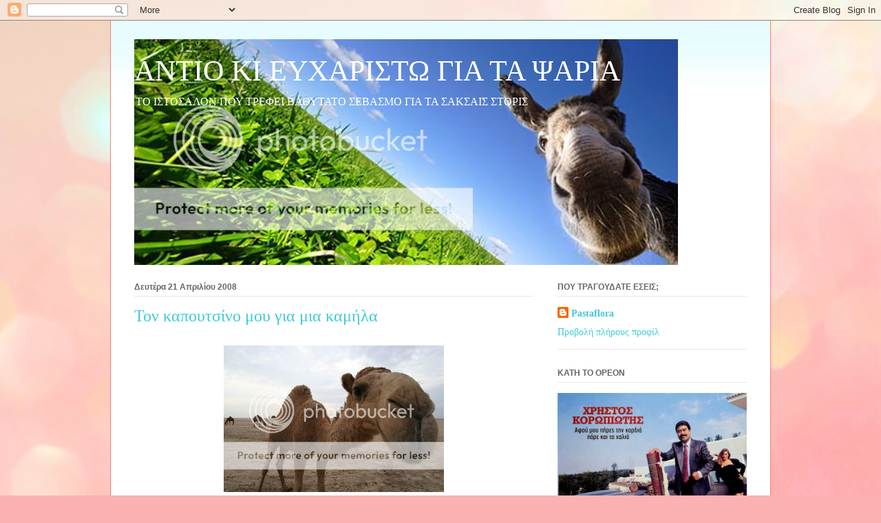

--- FILE ---
content_type: text/html; charset=UTF-8
request_url: https://pastaflor.blogspot.com/2008/04/blog-post_21.html
body_size: 30637
content:
<!DOCTYPE html>
<html class='v2' dir='ltr' lang='el'>
<head>
<link href='https://www.blogger.com/static/v1/widgets/335934321-css_bundle_v2.css' rel='stylesheet' type='text/css'/>
<meta content='width=1100' name='viewport'/>
<meta content='text/html; charset=UTF-8' http-equiv='Content-Type'/>
<meta content='blogger' name='generator'/>
<link href='https://pastaflor.blogspot.com/favicon.ico' rel='icon' type='image/x-icon'/>
<link href='http://pastaflor.blogspot.com/2008/04/blog-post_21.html' rel='canonical'/>
<link rel="alternate" type="application/atom+xml" title="ΑΝΤΙΟ ΚΙ ΕΥΧΑΡΙΣΤΩ ΓΙΑ ΤΑ ΨΑΡΙΑ - Atom" href="https://pastaflor.blogspot.com/feeds/posts/default" />
<link rel="alternate" type="application/rss+xml" title="ΑΝΤΙΟ ΚΙ ΕΥΧΑΡΙΣΤΩ ΓΙΑ ΤΑ ΨΑΡΙΑ - RSS" href="https://pastaflor.blogspot.com/feeds/posts/default?alt=rss" />
<link rel="service.post" type="application/atom+xml" title="ΑΝΤΙΟ ΚΙ ΕΥΧΑΡΙΣΤΩ ΓΙΑ ΤΑ ΨΑΡΙΑ - Atom" href="https://www.blogger.com/feeds/33890137/posts/default" />

<link rel="alternate" type="application/atom+xml" title="ΑΝΤΙΟ ΚΙ ΕΥΧΑΡΙΣΤΩ ΓΙΑ ΤΑ ΨΑΡΙΑ - Atom" href="https://pastaflor.blogspot.com/feeds/5849218622814227122/comments/default" />
<!--Can't find substitution for tag [blog.ieCssRetrofitLinks]-->
<link href='http://i299.photobucket.com/albums/mm296/pastaflor/camelfinal.jpg' rel='image_src'/>
<meta content='http://pastaflor.blogspot.com/2008/04/blog-post_21.html' property='og:url'/>
<meta content='Τον καπουτσίνο μου για μια καμήλα' property='og:title'/>
<meta content='Σακσαίς στόρις, χαριτωμένες ξεκουδουνιές, εξαιρετικά φωτοτεμάχια.' property='og:description'/>
<meta content='https://lh3.googleusercontent.com/blogger_img_proxy/AEn0k_uQ6QVquOM_q_Ei0nmbVwVpblkwTRB_IH73M-yXrA6Xo5K0pfkU-HlLZAIiATzHlnXpEzeN_y_c-r27pzLW4QZUAqzksKZ3Y4zyHoRMthc6W0Ln4ijp8v-zR61iQAXg-ADIXbtu=w1200-h630-p-k-no-nu' property='og:image'/>
<title>ΑΝΤΙΟ ΚΙ ΕΥΧΑΡΙΣΤΩ ΓΙΑ ΤΑ ΨΑΡΙΑ: Τον καπουτσίνο μου για μια καμήλα</title>
<style id='page-skin-1' type='text/css'><!--
/*
-----------------------------------------------
Blogger Template Style
Name:     Ethereal
Designer: Jason Morrow
URL:      jasonmorrow.etsy.com
----------------------------------------------- */
/* Content
----------------------------------------------- */
body {
font: normal normal 14px Georgia, Utopia, 'Palatino Linotype', Palatino, serif;
color: #000000;
background: #fbb1b2 url(//themes.googleusercontent.com/image?id=1IgO1wWgj0K_rUZAoQza9BXyXF8I_PEFrP-DP9u0fUqePLlRNOTLtrSyYQglz9OZfPNqD) repeat fixed top center /* Credit: merrymoonmary (http://www.istockphoto.com/googleimages.php?id=10989085&platform=blogger) */;
}
html body .content-outer {
min-width: 0;
max-width: 100%;
width: 100%;
}
a:link {
text-decoration: none;
color: #3fcad8;
}
a:visited {
text-decoration: none;
color: #706abc;
}
a:hover {
text-decoration: underline;
color: #2198a6;
}
.main-inner {
padding-top: 15px;
}
.body-fauxcolumn-outer {
background: transparent none repeat-x scroll top center;
}
.content-fauxcolumns .fauxcolumn-inner {
background: #ffffff url(//www.blogblog.com/1kt/ethereal/bird-2toned-blue-fade.png) repeat-x scroll top left;
border-left: 1px solid #fb7e77;
border-right: 1px solid #fb7e77;
}
/* Flexible Background
----------------------------------------------- */
.content-fauxcolumn-outer .fauxborder-left {
width: 100%;
padding-left: 300px;
margin-left: -300px;
background-color: transparent;
background-image: none;
background-repeat: no-repeat;
background-position: left top;
}
.content-fauxcolumn-outer .fauxborder-right {
margin-right: -299px;
width: 299px;
background-color: transparent;
background-image: none;
background-repeat: no-repeat;
background-position: right top;
}
/* Columns
----------------------------------------------- */
.content-inner {
padding: 0;
}
/* Header
----------------------------------------------- */
.header-inner {
padding: 27px 0 3px;
}
.header-inner .section {
margin: 0 35px;
}
.Header h1 {
font: normal normal 42px Georgia, Utopia, 'Palatino Linotype', Palatino, serif;
color: #ffffff;
}
.Header h1 a {
color: #ffffff;
}
.Header .description {
font-size: 115%;
color: #ffffff;
}
.header-inner .Header .titlewrapper,
.header-inner .Header .descriptionwrapper {
padding-left: 0;
padding-right: 0;
margin-bottom: 0;
}
/* Tabs
----------------------------------------------- */
.tabs-outer {
position: relative;
background: transparent;
}
.tabs-cap-top, .tabs-cap-bottom {
position: absolute;
width: 100%;
}
.tabs-cap-bottom {
bottom: 0;
}
.tabs-inner {
padding: 0;
}
.tabs-inner .section {
margin: 0 35px;
}
*+html body .tabs-inner .widget li {
padding: 1px;
}
.PageList {
border-bottom: 1px solid #fb7e77;
}
.tabs-inner .widget li.selected a,
.tabs-inner .widget li a:hover {
position: relative;
-moz-border-radius-topleft: 5px;
-moz-border-radius-topright: 5px;
-webkit-border-top-left-radius: 5px;
-webkit-border-top-right-radius: 5px;
-goog-ms-border-top-left-radius: 5px;
-goog-ms-border-top-right-radius: 5px;
border-top-left-radius: 5px;
border-top-right-radius: 5px;
background: #ffb5a0 none ;
color: #ffffff;
}
.tabs-inner .widget li a {
display: inline-block;
margin: 0;
margin-right: 1px;
padding: .65em 1.5em;
font: normal normal 12px Georgia, Utopia, 'Palatino Linotype', Palatino, serif;
color: #666666;
background-color: #ffeadc;
-moz-border-radius-topleft: 5px;
-moz-border-radius-topright: 5px;
-webkit-border-top-left-radius: 5px;
-webkit-border-top-right-radius: 5px;
-goog-ms-border-top-left-radius: 5px;
-goog-ms-border-top-right-radius: 5px;
border-top-left-radius: 5px;
border-top-right-radius: 5px;
}
/* Headings
----------------------------------------------- */
h2 {
font: normal bold 12px Arial, Tahoma, Helvetica, FreeSans, sans-serif;
color: #666666;
}
/* Widgets
----------------------------------------------- */
.main-inner .column-left-inner {
padding: 0 0 0 20px;
}
.main-inner .column-left-inner .section {
margin-right: 0;
}
.main-inner .column-right-inner {
padding: 0 20px 0 0;
}
.main-inner .column-right-inner .section {
margin-left: 0;
}
.main-inner .section {
padding: 0;
}
.main-inner .widget {
padding: 0 0 15px;
margin: 20px 0;
border-bottom: 1px solid #e6e6e6;
}
.main-inner .widget h2 {
margin: 0;
padding: .6em 0 .5em;
}
.footer-inner .widget h2 {
padding: 0 0 .4em;
}
.main-inner .widget h2 + div, .footer-inner .widget h2 + div {
padding-top: 15px;
}
.main-inner .widget .widget-content {
margin: 0;
padding: 15px 0 0;
}
.main-inner .widget ul, .main-inner .widget #ArchiveList ul.flat {
margin: -15px -15px -15px;
padding: 0;
list-style: none;
}
.main-inner .sidebar .widget h2 {
border-bottom: 1px solid #e6e6e6;
}
.main-inner .widget #ArchiveList {
margin: -15px 0 0;
}
.main-inner .widget ul li, .main-inner .widget #ArchiveList ul.flat li {
padding: .5em 15px;
text-indent: 0;
}
.main-inner .widget #ArchiveList ul li {
padding-top: .25em;
padding-bottom: .25em;
}
.main-inner .widget ul li:first-child, .main-inner .widget #ArchiveList ul.flat li:first-child {
border-top: none;
}
.main-inner .widget ul li:last-child, .main-inner .widget #ArchiveList ul.flat li:last-child {
border-bottom: none;
}
.main-inner .widget .post-body ul {
padding: 0 2.5em;
margin: .5em 0;
list-style: disc;
}
.main-inner .widget .post-body ul li {
padding: 0.25em 0;
margin-bottom: .25em;
color: #000000;
border: none;
}
.footer-inner .widget ul {
padding: 0;
list-style: none;
}
.widget .zippy {
color: #d9d9d9;
}
/* Posts
----------------------------------------------- */
.main.section {
margin: 0 20px;
}
body .main-inner .Blog {
padding: 0;
background-color: transparent;
border: none;
}
.main-inner .widget h2.date-header {
border-bottom: 1px solid #e6e6e6;
}
.date-outer {
position: relative;
margin: 15px 0 20px;
}
.date-outer:first-child {
margin-top: 0;
}
.date-posts {
clear: both;
}
.post-outer, .inline-ad {
border-bottom: 1px solid #e6e6e6;
padding: 30px 0;
}
.post-outer {
padding-bottom: 10px;
}
.post-outer:first-child {
padding-top: 0;
border-top: none;
}
.post-outer:last-child, .inline-ad:last-child {
border-bottom: none;
}
.post-body img {
padding: 8px;
}
h3.post-title, h4 {
font: normal normal 24px Times, Times New Roman, serif;
color: #3fcad8;
}
h3.post-title a {
font: normal normal 24px Times, Times New Roman, serif;
color: #3fcad8;
text-decoration: none;
}
h3.post-title a:hover {
color: #2198a6;
text-decoration: underline;
}
.post-header {
margin: 0 0 1.5em;
}
.post-body {
line-height: 1.4;
}
.post-footer {
margin: 1.5em 0 0;
}
#blog-pager {
padding: 15px;
}
.blog-feeds, .post-feeds {
margin: 1em 0;
text-align: center;
}
.post-outer .comments {
margin-top: 2em;
}
/* Comments
----------------------------------------------- */
.comments .comments-content .icon.blog-author {
background-repeat: no-repeat;
background-image: url([data-uri]);
}
.comments .comments-content .loadmore a {
background: #ffffff url(//www.blogblog.com/1kt/ethereal/bird-2toned-blue-fade.png) repeat-x scroll top left;
}
.comments .comments-content .loadmore a {
border-top: 1px solid #e6e6e6;
border-bottom: 1px solid #e6e6e6;
}
.comments .comment-thread.inline-thread {
background: #ffffff url(//www.blogblog.com/1kt/ethereal/bird-2toned-blue-fade.png) repeat-x scroll top left;
}
.comments .continue {
border-top: 2px solid #e6e6e6;
}
/* Footer
----------------------------------------------- */
.footer-inner {
padding: 30px 0;
overflow: hidden;
}
/* Mobile
----------------------------------------------- */
body.mobile  {
background-size: auto
}
.mobile .body-fauxcolumn-outer {
background: ;
}
.mobile .content-fauxcolumns .fauxcolumn-inner {
opacity: 0.75;
}
.mobile .content-fauxcolumn-outer .fauxborder-right {
margin-right: 0;
}
.mobile-link-button {
background-color: #ffb5a0;
}
.mobile-link-button a:link, .mobile-link-button a:visited {
color: #ffffff;
}
.mobile-index-contents {
color: #444444;
}
.mobile .body-fauxcolumn-outer {
background-size: 100% auto;
}
.mobile .mobile-date-outer {
border-bottom: transparent;
}
.mobile .PageList {
border-bottom: none;
}
.mobile .tabs-inner .section {
margin: 0;
}
.mobile .tabs-inner .PageList .widget-content {
background: #ffb5a0 none;
color: #ffffff;
}
.mobile .tabs-inner .PageList .widget-content .pagelist-arrow {
border-left: 1px solid #ffffff;
}
.mobile .footer-inner {
overflow: visible;
}
body.mobile .AdSense {
margin: 0 -10px;
}

--></style>
<style id='template-skin-1' type='text/css'><!--
body {
min-width: 960px;
}
.content-outer, .content-fauxcolumn-outer, .region-inner {
min-width: 960px;
max-width: 960px;
_width: 960px;
}
.main-inner .columns {
padding-left: 0;
padding-right: 310px;
}
.main-inner .fauxcolumn-center-outer {
left: 0;
right: 310px;
/* IE6 does not respect left and right together */
_width: expression(this.parentNode.offsetWidth -
parseInt("0") -
parseInt("310px") + 'px');
}
.main-inner .fauxcolumn-left-outer {
width: 0;
}
.main-inner .fauxcolumn-right-outer {
width: 310px;
}
.main-inner .column-left-outer {
width: 0;
right: 100%;
margin-left: -0;
}
.main-inner .column-right-outer {
width: 310px;
margin-right: -310px;
}
#layout {
min-width: 0;
}
#layout .content-outer {
min-width: 0;
width: 800px;
}
#layout .region-inner {
min-width: 0;
width: auto;
}
body#layout div.add_widget {
padding: 8px;
}
body#layout div.add_widget a {
margin-left: 32px;
}
--></style>
<style>
    body {background-image:url(\/\/themes.googleusercontent.com\/image?id=1IgO1wWgj0K_rUZAoQza9BXyXF8I_PEFrP-DP9u0fUqePLlRNOTLtrSyYQglz9OZfPNqD);}
    
@media (max-width: 200px) { body {background-image:url(\/\/themes.googleusercontent.com\/image?id=1IgO1wWgj0K_rUZAoQza9BXyXF8I_PEFrP-DP9u0fUqePLlRNOTLtrSyYQglz9OZfPNqD&options=w200);}}
@media (max-width: 400px) and (min-width: 201px) { body {background-image:url(\/\/themes.googleusercontent.com\/image?id=1IgO1wWgj0K_rUZAoQza9BXyXF8I_PEFrP-DP9u0fUqePLlRNOTLtrSyYQglz9OZfPNqD&options=w400);}}
@media (max-width: 800px) and (min-width: 401px) { body {background-image:url(\/\/themes.googleusercontent.com\/image?id=1IgO1wWgj0K_rUZAoQza9BXyXF8I_PEFrP-DP9u0fUqePLlRNOTLtrSyYQglz9OZfPNqD&options=w800);}}
@media (max-width: 1200px) and (min-width: 801px) { body {background-image:url(\/\/themes.googleusercontent.com\/image?id=1IgO1wWgj0K_rUZAoQza9BXyXF8I_PEFrP-DP9u0fUqePLlRNOTLtrSyYQglz9OZfPNqD&options=w1200);}}
/* Last tag covers anything over one higher than the previous max-size cap. */
@media (min-width: 1201px) { body {background-image:url(\/\/themes.googleusercontent.com\/image?id=1IgO1wWgj0K_rUZAoQza9BXyXF8I_PEFrP-DP9u0fUqePLlRNOTLtrSyYQglz9OZfPNqD&options=w1600);}}
  </style>
<link href='https://www.blogger.com/dyn-css/authorization.css?targetBlogID=33890137&amp;zx=593ebd6c-668c-4760-8eda-f499ec2482ea' media='none' onload='if(media!=&#39;all&#39;)media=&#39;all&#39;' rel='stylesheet'/><noscript><link href='https://www.blogger.com/dyn-css/authorization.css?targetBlogID=33890137&amp;zx=593ebd6c-668c-4760-8eda-f499ec2482ea' rel='stylesheet'/></noscript>
<meta name='google-adsense-platform-account' content='ca-host-pub-1556223355139109'/>
<meta name='google-adsense-platform-domain' content='blogspot.com'/>

<!-- data-ad-client=ca-pub-6971200614244556 -->

</head>
<body class='loading variant-hummingBirds2'>
<div class='navbar section' id='navbar' name='Navbar'><div class='widget Navbar' data-version='1' id='Navbar1'><script type="text/javascript">
    function setAttributeOnload(object, attribute, val) {
      if(window.addEventListener) {
        window.addEventListener('load',
          function(){ object[attribute] = val; }, false);
      } else {
        window.attachEvent('onload', function(){ object[attribute] = val; });
      }
    }
  </script>
<div id="navbar-iframe-container"></div>
<script type="text/javascript" src="https://apis.google.com/js/platform.js"></script>
<script type="text/javascript">
      gapi.load("gapi.iframes:gapi.iframes.style.bubble", function() {
        if (gapi.iframes && gapi.iframes.getContext) {
          gapi.iframes.getContext().openChild({
              url: 'https://www.blogger.com/navbar/33890137?po\x3d5849218622814227122\x26origin\x3dhttps://pastaflor.blogspot.com',
              where: document.getElementById("navbar-iframe-container"),
              id: "navbar-iframe"
          });
        }
      });
    </script><script type="text/javascript">
(function() {
var script = document.createElement('script');
script.type = 'text/javascript';
script.src = '//pagead2.googlesyndication.com/pagead/js/google_top_exp.js';
var head = document.getElementsByTagName('head')[0];
if (head) {
head.appendChild(script);
}})();
</script>
</div></div>
<div class='body-fauxcolumns'>
<div class='fauxcolumn-outer body-fauxcolumn-outer'>
<div class='cap-top'>
<div class='cap-left'></div>
<div class='cap-right'></div>
</div>
<div class='fauxborder-left'>
<div class='fauxborder-right'></div>
<div class='fauxcolumn-inner'>
</div>
</div>
<div class='cap-bottom'>
<div class='cap-left'></div>
<div class='cap-right'></div>
</div>
</div>
</div>
<div class='content'>
<div class='content-fauxcolumns'>
<div class='fauxcolumn-outer content-fauxcolumn-outer'>
<div class='cap-top'>
<div class='cap-left'></div>
<div class='cap-right'></div>
</div>
<div class='fauxborder-left'>
<div class='fauxborder-right'></div>
<div class='fauxcolumn-inner'>
</div>
</div>
<div class='cap-bottom'>
<div class='cap-left'></div>
<div class='cap-right'></div>
</div>
</div>
</div>
<div class='content-outer'>
<div class='content-cap-top cap-top'>
<div class='cap-left'></div>
<div class='cap-right'></div>
</div>
<div class='fauxborder-left content-fauxborder-left'>
<div class='fauxborder-right content-fauxborder-right'></div>
<div class='content-inner'>
<header>
<div class='header-outer'>
<div class='header-cap-top cap-top'>
<div class='cap-left'></div>
<div class='cap-right'></div>
</div>
<div class='fauxborder-left header-fauxborder-left'>
<div class='fauxborder-right header-fauxborder-right'></div>
<div class='region-inner header-inner'>
<div class='header section' id='header' name='Κεφαλίδα'><div class='widget Header' data-version='1' id='Header1'>
<div id="header-inner" style="background-image: url(&quot;https://lh3.googleusercontent.com/blogger_img_proxy/AEn0k_tBwTaSsc4QYfz8GF88ZjwxuWNBSrn_azgUwuSqfeczZeWJ435tuB7h6IrjOZ1--1eE1mSPZcoL9R_1mrjzuGyFrtyasRaocgpkgIbkJkNR9_kdZ88FXjq-bBGPGnRHubXs=s0-d&quot;); background-position: left; width: 790px; min-height: 328px; _height: 328px; background-repeat: no-repeat; ">
<div class='titlewrapper' style='background: transparent'>
<h1 class='title' style='background: transparent; border-width: 0px'>
<a href='https://pastaflor.blogspot.com/'>
ΑΝΤΙΟ ΚΙ ΕΥΧΑΡΙΣΤΩ ΓΙΑ ΤΑ ΨΑΡΙΑ
</a>
</h1>
</div>
<div class='descriptionwrapper'>
<p class='description'><span>ΤΟ ΙΣΤΟΣΑΛΟΝ ΠΟΥ ΤΡΕΦΕΙ ΒΑΘΥΤΑΤΟ ΣΕΒΑΣΜΟ ΓΙΑ ΤΑ ΣΑΚΣΑΙΣ ΣΤΟΡΙΣ</span></p>
</div>
</div>
</div></div>
</div>
</div>
<div class='header-cap-bottom cap-bottom'>
<div class='cap-left'></div>
<div class='cap-right'></div>
</div>
</div>
</header>
<div class='tabs-outer'>
<div class='tabs-cap-top cap-top'>
<div class='cap-left'></div>
<div class='cap-right'></div>
</div>
<div class='fauxborder-left tabs-fauxborder-left'>
<div class='fauxborder-right tabs-fauxborder-right'></div>
<div class='region-inner tabs-inner'>
<div class='tabs no-items section' id='crosscol' name='Σε όλες τις στήλες'></div>
<div class='tabs no-items section' id='crosscol-overflow' name='Cross-Column 2'></div>
</div>
</div>
<div class='tabs-cap-bottom cap-bottom'>
<div class='cap-left'></div>
<div class='cap-right'></div>
</div>
</div>
<div class='main-outer'>
<div class='main-cap-top cap-top'>
<div class='cap-left'></div>
<div class='cap-right'></div>
</div>
<div class='fauxborder-left main-fauxborder-left'>
<div class='fauxborder-right main-fauxborder-right'></div>
<div class='region-inner main-inner'>
<div class='columns fauxcolumns'>
<div class='fauxcolumn-outer fauxcolumn-center-outer'>
<div class='cap-top'>
<div class='cap-left'></div>
<div class='cap-right'></div>
</div>
<div class='fauxborder-left'>
<div class='fauxborder-right'></div>
<div class='fauxcolumn-inner'>
</div>
</div>
<div class='cap-bottom'>
<div class='cap-left'></div>
<div class='cap-right'></div>
</div>
</div>
<div class='fauxcolumn-outer fauxcolumn-left-outer'>
<div class='cap-top'>
<div class='cap-left'></div>
<div class='cap-right'></div>
</div>
<div class='fauxborder-left'>
<div class='fauxborder-right'></div>
<div class='fauxcolumn-inner'>
</div>
</div>
<div class='cap-bottom'>
<div class='cap-left'></div>
<div class='cap-right'></div>
</div>
</div>
<div class='fauxcolumn-outer fauxcolumn-right-outer'>
<div class='cap-top'>
<div class='cap-left'></div>
<div class='cap-right'></div>
</div>
<div class='fauxborder-left'>
<div class='fauxborder-right'></div>
<div class='fauxcolumn-inner'>
</div>
</div>
<div class='cap-bottom'>
<div class='cap-left'></div>
<div class='cap-right'></div>
</div>
</div>
<!-- corrects IE6 width calculation -->
<div class='columns-inner'>
<div class='column-center-outer'>
<div class='column-center-inner'>
<div class='main section' id='main' name='Κύριος'><div class='widget Blog' data-version='1' id='Blog1'>
<div class='blog-posts hfeed'>

          <div class="date-outer">
        
<h2 class='date-header'><span>Δευτέρα 21 Απριλίου 2008</span></h2>

          <div class="date-posts">
        
<div class='post-outer'>
<div class='post hentry uncustomized-post-template' itemprop='blogPost' itemscope='itemscope' itemtype='http://schema.org/BlogPosting'>
<meta content='http://i299.photobucket.com/albums/mm296/pastaflor/camelfinal.jpg' itemprop='image_url'/>
<meta content='33890137' itemprop='blogId'/>
<meta content='5849218622814227122' itemprop='postId'/>
<a name='5849218622814227122'></a>
<h3 class='post-title entry-title' itemprop='name'>
Τον καπουτσίνο μου για μια καμήλα
</h3>
<div class='post-header'>
<div class='post-header-line-1'></div>
</div>
<div class='post-body entry-content' id='post-body-5849218622814227122' itemprop='description articleBody'>
<a href="http://i299.photobucket.com/albums/mm296/pastaflor/camelfinal.jpg" onblur="try {parent.deselectBloggerImageGracefully();} catch(e) {}"><img alt="" border="0" src="https://lh3.googleusercontent.com/blogger_img_proxy/AEn0k_uQ6QVquOM_q_Ei0nmbVwVpblkwTRB_IH73M-yXrA6Xo5K0pfkU-HlLZAIiATzHlnXpEzeN_y_c-r27pzLW4QZUAqzksKZ3Y4zyHoRMthc6W0Ln4ijp8v-zR61iQAXg-ADIXbtu=s0-d" style="display:block; margin:0px auto 10px; text-align:center;cursor:pointer; cursor:hand;width: 320px;"></a><br /><br />Αγανακτισμένε φίλε, αγανακτισμένη φίλη.<br />Πόσο ακόμα θα αντέξεις να είσαι πολίτικλι κορέκτ με όλους αυτούς τους μπαγλαμάδες που σου κάθονται στο λαιμό και σου κάνουν κόλαση την καθημερινότητά σου; Ο ενοχλητικός γείτονας, ο φρακενστάιν εργοδότης, η κομμώτρια που σου&#8217; κανε το μαλλί Κόσοβο, ο εφοριακός στραβόξυλο, ο τραμπαρίφας συγγενής, ο παρλαπίπας πολιτικός. Ένα σωρό πρόσωπα που περιφρονείς και θέλεις να τα περιλούσεις με πίσσα και πούπουλα και να τα στείλεις στην εκπομπή του Μικρούτσικου, αλλά η καλή σου ανατροφή και οι συνέπειες του νόμου δεν στο επιτρέπουν.<br />Κι όμως υπάρχει λύση! Αγόρασε τώρα την προσωπική σου καμήλα, το μοναδικό ζώο στον κόσμο που όταν δεν γουστάρει κάποιον έχει την ευγενική συνήθεια να τον φτύνει κατάμουτρα. Με μια μικρή εκπαίδευση το ζωντανό θα μάθει να κάνει αυτό που πρέπει σ&#8217; αυτούς που πρέπει κι η επένδυσή σου σύντομα θα αποδώσει τα μέγιστα στην ψυχική σου υγεία. Να μην πούμε πόσο σικ είναι να κυκλοφορείς με ένα τέτοιο πετ-κελεπούρι σε Γκάζια, Κολωνάκια, Ψυρρήδες και τα λοιπά τρέντι μέρη και τι λεφτά θα βγάλεις αν αρχίσεις να την νοικιάζεις και σε άλλους ζωχαδιασμένους.<br /><br /><span style="font-style:italic;"><span style="font-weight:bold;">Περισσότερες καμήλες <a href="http://www.flickr.com/photos/zdistrict/2165339546/">εδώ </a></span><span style="font-weight:bold;"></span></span>
<div style='clear: both;'></div>
</div>
<div class='post-footer'>
<div class='post-footer-line post-footer-line-1'>
<span class='post-author vcard'>
Αναρτήθηκε από
<span class='fn' itemprop='author' itemscope='itemscope' itemtype='http://schema.org/Person'>
<meta content='https://www.blogger.com/profile/09998069664147378513' itemprop='url'/>
<a class='g-profile' href='https://www.blogger.com/profile/09998069664147378513' rel='author' title='author profile'>
<span itemprop='name'>Pastaflora</span>
</a>
</span>
</span>
<span class='post-timestamp'>
στις
<meta content='http://pastaflor.blogspot.com/2008/04/blog-post_21.html' itemprop='url'/>
<a class='timestamp-link' href='https://pastaflor.blogspot.com/2008/04/blog-post_21.html' rel='bookmark' title='permanent link'><abbr class='published' itemprop='datePublished' title='2008-04-21T09:20:00+03:00'>9:20 π.μ.</abbr></a>
</span>
<span class='post-comment-link'>
</span>
<span class='post-icons'>
<span class='item-action'>
<a href='https://www.blogger.com/email-post/33890137/5849218622814227122' title='Αποστολή ανάρτησης'>
<img alt='' class='icon-action' height='13' src='https://resources.blogblog.com/img/icon18_email.gif' width='18'/>
</a>
</span>
<span class='item-control blog-admin pid-1154457139'>
<a href='https://www.blogger.com/post-edit.g?blogID=33890137&postID=5849218622814227122&from=pencil' title='Επεξεργασία ανάρτησης'>
<img alt='' class='icon-action' height='18' src='https://resources.blogblog.com/img/icon18_edit_allbkg.gif' width='18'/>
</a>
</span>
</span>
<div class='post-share-buttons goog-inline-block'>
</div>
</div>
<div class='post-footer-line post-footer-line-2'>
<span class='post-labels'>
Ετικέτες
<a href='https://pastaflor.blogspot.com/search/label/%CE%B1%CE%B3%CE%B1%CF%80%CE%AC%CF%84%CE%B5%20%CF%84%CE%B1%20%CE%AC%CE%BD%CE%B8%CE%B7' rel='tag'>αγαπάτε τα άνθη</a>
</span>
</div>
<div class='post-footer-line post-footer-line-3'>
<span class='post-location'>
</span>
</div>
</div>
</div>
<div class='comments' id='comments'>
<a name='comments'></a>
<h4>28 σχόλια:</h4>
<div class='comments-content'>
<script async='async' src='' type='text/javascript'></script>
<script type='text/javascript'>
    (function() {
      var items = null;
      var msgs = null;
      var config = {};

// <![CDATA[
      var cursor = null;
      if (items && items.length > 0) {
        cursor = parseInt(items[items.length - 1].timestamp) + 1;
      }

      var bodyFromEntry = function(entry) {
        var text = (entry &&
                    ((entry.content && entry.content.$t) ||
                     (entry.summary && entry.summary.$t))) ||
            '';
        if (entry && entry.gd$extendedProperty) {
          for (var k in entry.gd$extendedProperty) {
            if (entry.gd$extendedProperty[k].name == 'blogger.contentRemoved') {
              return '<span class="deleted-comment">' + text + '</span>';
            }
          }
        }
        return text;
      }

      var parse = function(data) {
        cursor = null;
        var comments = [];
        if (data && data.feed && data.feed.entry) {
          for (var i = 0, entry; entry = data.feed.entry[i]; i++) {
            var comment = {};
            // comment ID, parsed out of the original id format
            var id = /blog-(\d+).post-(\d+)/.exec(entry.id.$t);
            comment.id = id ? id[2] : null;
            comment.body = bodyFromEntry(entry);
            comment.timestamp = Date.parse(entry.published.$t) + '';
            if (entry.author && entry.author.constructor === Array) {
              var auth = entry.author[0];
              if (auth) {
                comment.author = {
                  name: (auth.name ? auth.name.$t : undefined),
                  profileUrl: (auth.uri ? auth.uri.$t : undefined),
                  avatarUrl: (auth.gd$image ? auth.gd$image.src : undefined)
                };
              }
            }
            if (entry.link) {
              if (entry.link[2]) {
                comment.link = comment.permalink = entry.link[2].href;
              }
              if (entry.link[3]) {
                var pid = /.*comments\/default\/(\d+)\?.*/.exec(entry.link[3].href);
                if (pid && pid[1]) {
                  comment.parentId = pid[1];
                }
              }
            }
            comment.deleteclass = 'item-control blog-admin';
            if (entry.gd$extendedProperty) {
              for (var k in entry.gd$extendedProperty) {
                if (entry.gd$extendedProperty[k].name == 'blogger.itemClass') {
                  comment.deleteclass += ' ' + entry.gd$extendedProperty[k].value;
                } else if (entry.gd$extendedProperty[k].name == 'blogger.displayTime') {
                  comment.displayTime = entry.gd$extendedProperty[k].value;
                }
              }
            }
            comments.push(comment);
          }
        }
        return comments;
      };

      var paginator = function(callback) {
        if (hasMore()) {
          var url = config.feed + '?alt=json&v=2&orderby=published&reverse=false&max-results=50';
          if (cursor) {
            url += '&published-min=' + new Date(cursor).toISOString();
          }
          window.bloggercomments = function(data) {
            var parsed = parse(data);
            cursor = parsed.length < 50 ? null
                : parseInt(parsed[parsed.length - 1].timestamp) + 1
            callback(parsed);
            window.bloggercomments = null;
          }
          url += '&callback=bloggercomments';
          var script = document.createElement('script');
          script.type = 'text/javascript';
          script.src = url;
          document.getElementsByTagName('head')[0].appendChild(script);
        }
      };
      var hasMore = function() {
        return !!cursor;
      };
      var getMeta = function(key, comment) {
        if ('iswriter' == key) {
          var matches = !!comment.author
              && comment.author.name == config.authorName
              && comment.author.profileUrl == config.authorUrl;
          return matches ? 'true' : '';
        } else if ('deletelink' == key) {
          return config.baseUri + '/comment/delete/'
               + config.blogId + '/' + comment.id;
        } else if ('deleteclass' == key) {
          return comment.deleteclass;
        }
        return '';
      };

      var replybox = null;
      var replyUrlParts = null;
      var replyParent = undefined;

      var onReply = function(commentId, domId) {
        if (replybox == null) {
          // lazily cache replybox, and adjust to suit this style:
          replybox = document.getElementById('comment-editor');
          if (replybox != null) {
            replybox.height = '250px';
            replybox.style.display = 'block';
            replyUrlParts = replybox.src.split('#');
          }
        }
        if (replybox && (commentId !== replyParent)) {
          replybox.src = '';
          document.getElementById(domId).insertBefore(replybox, null);
          replybox.src = replyUrlParts[0]
              + (commentId ? '&parentID=' + commentId : '')
              + '#' + replyUrlParts[1];
          replyParent = commentId;
        }
      };

      var hash = (window.location.hash || '#').substring(1);
      var startThread, targetComment;
      if (/^comment-form_/.test(hash)) {
        startThread = hash.substring('comment-form_'.length);
      } else if (/^c[0-9]+$/.test(hash)) {
        targetComment = hash.substring(1);
      }

      // Configure commenting API:
      var configJso = {
        'maxDepth': config.maxThreadDepth
      };
      var provider = {
        'id': config.postId,
        'data': items,
        'loadNext': paginator,
        'hasMore': hasMore,
        'getMeta': getMeta,
        'onReply': onReply,
        'rendered': true,
        'initComment': targetComment,
        'initReplyThread': startThread,
        'config': configJso,
        'messages': msgs
      };

      var render = function() {
        if (window.goog && window.goog.comments) {
          var holder = document.getElementById('comment-holder');
          window.goog.comments.render(holder, provider);
        }
      };

      // render now, or queue to render when library loads:
      if (window.goog && window.goog.comments) {
        render();
      } else {
        window.goog = window.goog || {};
        window.goog.comments = window.goog.comments || {};
        window.goog.comments.loadQueue = window.goog.comments.loadQueue || [];
        window.goog.comments.loadQueue.push(render);
      }
    })();
// ]]>
  </script>
<div id='comment-holder'>
<div class="comment-thread toplevel-thread"><ol id="top-ra"><li class="comment" id="c3333729449162890405"><div class="avatar-image-container"><img src="//resources.blogblog.com/img/blank.gif" alt=""/></div><div class="comment-block"><div class="comment-header"><cite class="user">Ανώνυμος</cite><span class="icon user "></span><span class="datetime secondary-text"><a rel="nofollow" href="https://pastaflor.blogspot.com/2008/04/blog-post_21.html?showComment=1208760000000#c3333729449162890405">Δευ Απρ 21, 09:40:00 π.μ.</a></span></div><p class="comment-content">Καλημέρα γλυκειά πασταφλόρα και καλή εβδομάδα.Κράτα μου μια που να φτύνει γενικός με εμφαση στις ξυνομούνες πωλήτριες +(πλας)και σε στραβωμένες γκαρσόνες(αναλυτικά βλ.ανάλογα πόστ μου)<br>Σε φιλώ</p><span class="comment-actions secondary-text"><a class="comment-reply" target="_self" data-comment-id="3333729449162890405">Απάντηση</a><span class="item-control blog-admin blog-admin pid-1976020540"><a target="_self" href="https://www.blogger.com/comment/delete/33890137/3333729449162890405">Διαγραφή</a></span></span></div><div class="comment-replies"><div id="c3333729449162890405-rt" class="comment-thread inline-thread hidden"><span class="thread-toggle thread-expanded"><span class="thread-arrow"></span><span class="thread-count"><a target="_self">Απαντήσεις</a></span></span><ol id="c3333729449162890405-ra" class="thread-chrome thread-expanded"><div></div><div id="c3333729449162890405-continue" class="continue"><a class="comment-reply" target="_self" data-comment-id="3333729449162890405">Απάντηση</a></div></ol></div></div><div class="comment-replybox-single" id="c3333729449162890405-ce"></div></li><li class="comment" id="c5980796349343072469"><div class="avatar-image-container"><img src="//www.blogger.com/img/blogger_logo_round_35.png" alt=""/></div><div class="comment-block"><div class="comment-header"><cite class="user"><a href="https://www.blogger.com/profile/09196634258873569407" rel="nofollow">chalima</a></cite><span class="icon user "></span><span class="datetime secondary-text"><a rel="nofollow" href="https://pastaflor.blogspot.com/2008/04/blog-post_21.html?showComment=1208762340000#c5980796349343072469">Δευ Απρ 21, 10:19:00 π.μ.</a></span></div><p class="comment-content">Πωπω τι μούρη (της καμήλας), τι βάθος πεδίου (της φωτό), τι ωραία σκέψη (η δική σου)..!! :-))<br>Καλή εβδομάδα νά 'χουμε, κι αχρείαστη νά ναι (η καμήλα)!!<br>;-)</p><span class="comment-actions secondary-text"><a class="comment-reply" target="_self" data-comment-id="5980796349343072469">Απάντηση</a><span class="item-control blog-admin blog-admin pid-43054328"><a target="_self" href="https://www.blogger.com/comment/delete/33890137/5980796349343072469">Διαγραφή</a></span></span></div><div class="comment-replies"><div id="c5980796349343072469-rt" class="comment-thread inline-thread hidden"><span class="thread-toggle thread-expanded"><span class="thread-arrow"></span><span class="thread-count"><a target="_self">Απαντήσεις</a></span></span><ol id="c5980796349343072469-ra" class="thread-chrome thread-expanded"><div></div><div id="c5980796349343072469-continue" class="continue"><a class="comment-reply" target="_self" data-comment-id="5980796349343072469">Απάντηση</a></div></ol></div></div><div class="comment-replybox-single" id="c5980796349343072469-ce"></div></li><li class="comment" id="c8385520701443861930"><div class="avatar-image-container"><img src="//blogger.googleusercontent.com/img/b/R29vZ2xl/AVvXsEhk8I3UDBf7XdjvAFq1LIDFvxFHJAxC8H1K-uqApKT9xEWlpKEd1zq6H4GTy_yjHQ5fXHolxPdTMddel6khz3A4cVF_PvJOrhmlZBQQ1z_UdyyMP2wrCK9f3AUz_KGpEZg/s45-c-r/animal.jpg" alt=""/></div><div class="comment-block"><div class="comment-header"><cite class="user"><a href="https://www.blogger.com/profile/00030074227623297755" rel="nofollow">island</a></cite><span class="icon user "></span><span class="datetime secondary-text"><a rel="nofollow" href="https://pastaflor.blogspot.com/2008/04/blog-post_21.html?showComment=1208764980000#c8385520701443861930">Δευ Απρ 21, 11:03:00 π.μ.</a></span></div><p class="comment-content">Φαντάζομαι την καμήλα με κουβερτούλα πάνω στην καμπούρα της Αρμάνι και την κυριούλα επάνω να κάνει το κομμάτι της στην πλατεία Κολωνακίου.Να φτύνει σαν λιμενεργάτης(γιατί και αυτοί έχουν ψυχή) και τα μπατσόπουλα να μην μπορούν να κάνουν τίποτα.<br><br>Μήπως στις διαδηλώσεις μπροστάρηδες θα έπρεπε να είναι καμήλες;<br><br>Την καλημέρα μου...</p><span class="comment-actions secondary-text"><a class="comment-reply" target="_self" data-comment-id="8385520701443861930">Απάντηση</a><span class="item-control blog-admin blog-admin pid-897938731"><a target="_self" href="https://www.blogger.com/comment/delete/33890137/8385520701443861930">Διαγραφή</a></span></span></div><div class="comment-replies"><div id="c8385520701443861930-rt" class="comment-thread inline-thread hidden"><span class="thread-toggle thread-expanded"><span class="thread-arrow"></span><span class="thread-count"><a target="_self">Απαντήσεις</a></span></span><ol id="c8385520701443861930-ra" class="thread-chrome thread-expanded"><div></div><div id="c8385520701443861930-continue" class="continue"><a class="comment-reply" target="_self" data-comment-id="8385520701443861930">Απάντηση</a></div></ol></div></div><div class="comment-replybox-single" id="c8385520701443861930-ce"></div></li><li class="comment" id="c2965903154029732929"><div class="avatar-image-container"><img src="//blogger.googleusercontent.com/img/b/R29vZ2xl/AVvXsEhnd7v3E3_g23nfC8oJUucc-D4_xaZBOwipEzRe5AggpcDTZNX0mJiwhxmK-cYsgICfGb2RBdB_9y-ZYeV-odDO66SD170f19D_nN6CdNZiDTm3-wptfRHT98wh8kqYLA/s45-c/hippo_big_from_commercial.gif" alt=""/></div><div class="comment-block"><div class="comment-header"><cite class="user"><a href="https://www.blogger.com/profile/13138997851893490498" rel="nofollow">Βλαμμενος</a></cite><span class="icon user "></span><span class="datetime secondary-text"><a rel="nofollow" href="https://pastaflor.blogspot.com/2008/04/blog-post_21.html?showComment=1208768880000#c2965903154029732929">Δευ Απρ 21, 12:08:00 μ.μ.</a></span></div><p class="comment-content">να σε δω με καμηλα να κοβεις βολτα στο κεντρο και τι στον κοσμο...</p><span class="comment-actions secondary-text"><a class="comment-reply" target="_self" data-comment-id="2965903154029732929">Απάντηση</a><span class="item-control blog-admin blog-admin pid-1399524558"><a target="_self" href="https://www.blogger.com/comment/delete/33890137/2965903154029732929">Διαγραφή</a></span></span></div><div class="comment-replies"><div id="c2965903154029732929-rt" class="comment-thread inline-thread hidden"><span class="thread-toggle thread-expanded"><span class="thread-arrow"></span><span class="thread-count"><a target="_self">Απαντήσεις</a></span></span><ol id="c2965903154029732929-ra" class="thread-chrome thread-expanded"><div></div><div id="c2965903154029732929-continue" class="continue"><a class="comment-reply" target="_self" data-comment-id="2965903154029732929">Απάντηση</a></div></ol></div></div><div class="comment-replybox-single" id="c2965903154029732929-ce"></div></li><li class="comment" id="c7883518267087393594"><div class="avatar-image-container"><img src="//blogger.googleusercontent.com/img/b/R29vZ2xl/AVvXsEjjoqVDw3IyqpdZzoRts7HxdhJ79etgzUsHOogoffF7xLokM7yPMiwAp_BSgPcvY9-17rNdk_XpFj4non-u1nenPRlwiWtGVLlFIF9VtOaYMk8w-3KY-ipu_61SN6ce4k_tqJc_OxENuAxx5x0UAj9yhl0EBxtZwFInthGAxGyL2-1Epg/s45/5214_1232329647421_1204555629_30713167_7720453_n.jpg" alt=""/></div><div class="comment-block"><div class="comment-header"><cite class="user"><a href="https://www.blogger.com/profile/04339213380621183443" rel="nofollow">Mea Culpa</a></cite><span class="icon user "></span><span class="datetime secondary-text"><a rel="nofollow" href="https://pastaflor.blogspot.com/2008/04/blog-post_21.html?showComment=1208770620000#c7883518267087393594">Δευ Απρ 21, 12:37:00 μ.μ.</a></span></div><p class="comment-content">Πασταφλώρα, βρήκα επιχειρηματική λύση: δεδομένου ότι την άλλη εβδομάδα φεύγω για Βόρεια Αφρική θα ψάξω να ανοίξω εισαγωγική με καμήλες ... θραύση θα κάνουν...<br>σου έχω πει ότι έχεις τρελές ιδέες , νομίζω ...</p><span class="comment-actions secondary-text"><a class="comment-reply" target="_self" data-comment-id="7883518267087393594">Απάντηση</a><span class="item-control blog-admin blog-admin pid-391398582"><a target="_self" href="https://www.blogger.com/comment/delete/33890137/7883518267087393594">Διαγραφή</a></span></span></div><div class="comment-replies"><div id="c7883518267087393594-rt" class="comment-thread inline-thread hidden"><span class="thread-toggle thread-expanded"><span class="thread-arrow"></span><span class="thread-count"><a target="_self">Απαντήσεις</a></span></span><ol id="c7883518267087393594-ra" class="thread-chrome thread-expanded"><div></div><div id="c7883518267087393594-continue" class="continue"><a class="comment-reply" target="_self" data-comment-id="7883518267087393594">Απάντηση</a></div></ol></div></div><div class="comment-replybox-single" id="c7883518267087393594-ce"></div></li><li class="comment" id="c8371177797618604920"><div class="avatar-image-container"><img src="//www.blogger.com/img/blogger_logo_round_35.png" alt=""/></div><div class="comment-block"><div class="comment-header"><cite class="user"><a href="https://www.blogger.com/profile/09998069664147378513" rel="nofollow">Pastaflora</a></cite><span class="icon user blog-author"></span><span class="datetime secondary-text"><a rel="nofollow" href="https://pastaflor.blogspot.com/2008/04/blog-post_21.html?showComment=1208774160000#c8371177797618604920">Δευ Απρ 21, 01:36:00 μ.μ.</a></span></div><p class="comment-content">@aunt donna: βιλκάμεν, βιλκάμεν καλό μου παιδί! Χαρά μεγάλη μου έδωσε το βλογκ σας, καλέ σε ποια ανασκαφή την θυμηθήκατε την Άννα Μαρία Λογοθέτη κι όλες τις υπόλοιπες κουλές; Γιου μέιντ μάι ντέι! Θα σας επισκέπτομαι!<br>Μαζί σας για τις ξυνισμένες πωλήτριες (έχουμε μπόλικες τέτοιες στη γειτονιά μου), αλλά και τις γκαρσόνες, βεβαίως βεβαίως που έχουν μπερδέψει το εκλέρ με το καμαμπέρ.</p><span class="comment-actions secondary-text"><a class="comment-reply" target="_self" data-comment-id="8371177797618604920">Απάντηση</a><span class="item-control blog-admin blog-admin pid-1154457139"><a target="_self" href="https://www.blogger.com/comment/delete/33890137/8371177797618604920">Διαγραφή</a></span></span></div><div class="comment-replies"><div id="c8371177797618604920-rt" class="comment-thread inline-thread hidden"><span class="thread-toggle thread-expanded"><span class="thread-arrow"></span><span class="thread-count"><a target="_self">Απαντήσεις</a></span></span><ol id="c8371177797618604920-ra" class="thread-chrome thread-expanded"><div></div><div id="c8371177797618604920-continue" class="continue"><a class="comment-reply" target="_self" data-comment-id="8371177797618604920">Απάντηση</a></div></ol></div></div><div class="comment-replybox-single" id="c8371177797618604920-ce"></div></li><li class="comment" id="c8532323342196239619"><div class="avatar-image-container"><img src="//www.blogger.com/img/blogger_logo_round_35.png" alt=""/></div><div class="comment-block"><div class="comment-header"><cite class="user"><a href="https://www.blogger.com/profile/09998069664147378513" rel="nofollow">Pastaflora</a></cite><span class="icon user blog-author"></span><span class="datetime secondary-text"><a rel="nofollow" href="https://pastaflor.blogspot.com/2008/04/blog-post_21.html?showComment=1208774220000#c8532323342196239619">Δευ Απρ 21, 01:37:00 μ.μ.</a></span></div><p class="comment-content">@ifigeneia: ναι, ο φωτογράφος είναι αστέρι, να'σαι καλά που μου άνοιξες τις πύλες του flickr κι έχω βρει όλα αυτά τα ωραία ενσταντανέ.</p><span class="comment-actions secondary-text"><a class="comment-reply" target="_self" data-comment-id="8532323342196239619">Απάντηση</a><span class="item-control blog-admin blog-admin pid-1154457139"><a target="_self" href="https://www.blogger.com/comment/delete/33890137/8532323342196239619">Διαγραφή</a></span></span></div><div class="comment-replies"><div id="c8532323342196239619-rt" class="comment-thread inline-thread hidden"><span class="thread-toggle thread-expanded"><span class="thread-arrow"></span><span class="thread-count"><a target="_self">Απαντήσεις</a></span></span><ol id="c8532323342196239619-ra" class="thread-chrome thread-expanded"><div></div><div id="c8532323342196239619-continue" class="continue"><a class="comment-reply" target="_self" data-comment-id="8532323342196239619">Απάντηση</a></div></ol></div></div><div class="comment-replybox-single" id="c8532323342196239619-ce"></div></li><li class="comment" id="c6956477710181430771"><div class="avatar-image-container"><img src="//www.blogger.com/img/blogger_logo_round_35.png" alt=""/></div><div class="comment-block"><div class="comment-header"><cite class="user"><a href="https://www.blogger.com/profile/09998069664147378513" rel="nofollow">Pastaflora</a></cite><span class="icon user blog-author"></span><span class="datetime secondary-text"><a rel="nofollow" href="https://pastaflor.blogspot.com/2008/04/blog-post_21.html?showComment=1208774460000#c6956477710181430771">Δευ Απρ 21, 01:41:00 μ.μ.</a></span></div><p class="comment-content">@island: πολύ μου άρεσε αυτή η εικόνα, σαν βγεις στον πηγαιμό για Κολωνάκι. Το ζωντανό να περπατάει αγέρωχα με το Αρμάνι κιλιμάκι του και ξάφνου, τσουπ μια χλαπάτσα στο γνωστό ποινικολόγο. Και μετά μάχιμο και πάλι  το ζωντανό στις επάλξεις με κασκώλ του Αστέρα Εξαρχείων να κάνει τους ένστολους μουσκίδι. Αχ, μου έβαλες κάτι ιδέες τώρα...</p><span class="comment-actions secondary-text"><a class="comment-reply" target="_self" data-comment-id="6956477710181430771">Απάντηση</a><span class="item-control blog-admin blog-admin pid-1154457139"><a target="_self" href="https://www.blogger.com/comment/delete/33890137/6956477710181430771">Διαγραφή</a></span></span></div><div class="comment-replies"><div id="c6956477710181430771-rt" class="comment-thread inline-thread hidden"><span class="thread-toggle thread-expanded"><span class="thread-arrow"></span><span class="thread-count"><a target="_self">Απαντήσεις</a></span></span><ol id="c6956477710181430771-ra" class="thread-chrome thread-expanded"><div></div><div id="c6956477710181430771-continue" class="continue"><a class="comment-reply" target="_self" data-comment-id="6956477710181430771">Απάντηση</a></div></ol></div></div><div class="comment-replybox-single" id="c6956477710181430771-ce"></div></li><li class="comment" id="c4648081162489543330"><div class="avatar-image-container"><img src="//www.blogger.com/img/blogger_logo_round_35.png" alt=""/></div><div class="comment-block"><div class="comment-header"><cite class="user"><a href="https://www.blogger.com/profile/09998069664147378513" rel="nofollow">Pastaflora</a></cite><span class="icon user blog-author"></span><span class="datetime secondary-text"><a rel="nofollow" href="https://pastaflor.blogspot.com/2008/04/blog-post_21.html?showComment=1208774520000#c4648081162489543330">Δευ Απρ 21, 01:42:00 μ.μ.</a></span></div><p class="comment-content">@βλαμμένος: θα το ήθελα τόσο πολύ κι εγώ... αν και πιο πιθανό το βλέπω να κυκλοφορώ με κανένα τρίκυκλο!</p><span class="comment-actions secondary-text"><a class="comment-reply" target="_self" data-comment-id="4648081162489543330">Απάντηση</a><span class="item-control blog-admin blog-admin pid-1154457139"><a target="_self" href="https://www.blogger.com/comment/delete/33890137/4648081162489543330">Διαγραφή</a></span></span></div><div class="comment-replies"><div id="c4648081162489543330-rt" class="comment-thread inline-thread hidden"><span class="thread-toggle thread-expanded"><span class="thread-arrow"></span><span class="thread-count"><a target="_self">Απαντήσεις</a></span></span><ol id="c4648081162489543330-ra" class="thread-chrome thread-expanded"><div></div><div id="c4648081162489543330-continue" class="continue"><a class="comment-reply" target="_self" data-comment-id="4648081162489543330">Απάντηση</a></div></ol></div></div><div class="comment-replybox-single" id="c4648081162489543330-ce"></div></li><li class="comment" id="c3283883225285079268"><div class="avatar-image-container"><img src="//www.blogger.com/img/blogger_logo_round_35.png" alt=""/></div><div class="comment-block"><div class="comment-header"><cite class="user"><a href="https://www.blogger.com/profile/09998069664147378513" rel="nofollow">Pastaflora</a></cite><span class="icon user blog-author"></span><span class="datetime secondary-text"><a rel="nofollow" href="https://pastaflor.blogspot.com/2008/04/blog-post_21.html?showComment=1208774520001#c3283883225285079268">Δευ Απρ 21, 01:42:00 μ.μ.</a></span></div><p class="comment-content">@so_far: Ναι, ναι! Θες να ψάξω τι επιδότηση μπορούμε να πάρουμε για αυτό το πρότζεκτ;</p><span class="comment-actions secondary-text"><a class="comment-reply" target="_self" data-comment-id="3283883225285079268">Απάντηση</a><span class="item-control blog-admin blog-admin pid-1154457139"><a target="_self" href="https://www.blogger.com/comment/delete/33890137/3283883225285079268">Διαγραφή</a></span></span></div><div class="comment-replies"><div id="c3283883225285079268-rt" class="comment-thread inline-thread hidden"><span class="thread-toggle thread-expanded"><span class="thread-arrow"></span><span class="thread-count"><a target="_self">Απαντήσεις</a></span></span><ol id="c3283883225285079268-ra" class="thread-chrome thread-expanded"><div></div><div id="c3283883225285079268-continue" class="continue"><a class="comment-reply" target="_self" data-comment-id="3283883225285079268">Απάντηση</a></div></ol></div></div><div class="comment-replybox-single" id="c3283883225285079268-ce"></div></li><li class="comment" id="c3712438200291542645"><div class="avatar-image-container"><img src="//4.bp.blogspot.com/_Q1GGWVDECWU/ScZBzhEdglI/AAAAAAAAAXA/d5ju92XkK9Q/S45-s35/squeaky%2B21.jpg" alt=""/></div><div class="comment-block"><div class="comment-header"><cite class="user"><a href="https://www.blogger.com/profile/12350017666969660995" rel="nofollow">Squeaky</a></cite><span class="icon user "></span><span class="datetime secondary-text"><a rel="nofollow" href="https://pastaflor.blogspot.com/2008/04/blog-post_21.html?showComment=1208779260000#c3712438200291542645">Δευ Απρ 21, 03:01:00 μ.μ.</a></span></div><p class="comment-content">Ορίστε και ο δεύτερος πελάτης.<br>Την αγοράζω!<br>Αυτή τη συμπαθητικούλα όμως, της φωτογραφίας, με το καταπληκτικό μουσούδι!</p><span class="comment-actions secondary-text"><a class="comment-reply" target="_self" data-comment-id="3712438200291542645">Απάντηση</a><span class="item-control blog-admin blog-admin pid-1874036879"><a target="_self" href="https://www.blogger.com/comment/delete/33890137/3712438200291542645">Διαγραφή</a></span></span></div><div class="comment-replies"><div id="c3712438200291542645-rt" class="comment-thread inline-thread hidden"><span class="thread-toggle thread-expanded"><span class="thread-arrow"></span><span class="thread-count"><a target="_self">Απαντήσεις</a></span></span><ol id="c3712438200291542645-ra" class="thread-chrome thread-expanded"><div></div><div id="c3712438200291542645-continue" class="continue"><a class="comment-reply" target="_self" data-comment-id="3712438200291542645">Απάντηση</a></div></ol></div></div><div class="comment-replybox-single" id="c3712438200291542645-ce"></div></li><li class="comment" id="c90635777994206165"><div class="avatar-image-container"><img src="//www.blogger.com/img/blogger_logo_round_35.png" alt=""/></div><div class="comment-block"><div class="comment-header"><cite class="user"><a href="https://www.blogger.com/profile/18139565501385483501" rel="nofollow">Paris Kapralos</a></cite><span class="icon user "></span><span class="datetime secondary-text"><a rel="nofollow" href="https://pastaflor.blogspot.com/2008/04/blog-post_21.html?showComment=1208783700000#c90635777994206165">Δευ Απρ 21, 04:15:00 μ.μ.</a></span></div><p class="comment-content">Η επίσκεψη στο blog σου έχει γίνει καθημερινή μου συνήθεια και κάθε φορά με ανταμοίβεις για τη προτίμηση! <br><br>lol όμως! <br><br>Προσπάθησε πάντως να κάνεις -στο βαθμό του εφικτού- το ίδιο που κάνει η καμήλα! Δεν ξέρω αν θα βρεθείς στα δικαστήρια και σε κανένα τμήμα, αλλά σίγουρα δεν θα βρεθείς στη καρέκλα του ψυχαναλυτή. Δεν πειράζει που και που να αντιδρούμε όταν μας πατάνε τον κάλο! Μας έχουν που μας έχουν για πρόβατα οι περισσότεροι από αυτούς που αναφέρεις, ας είμαστε τουλάχιστον μαύρα... ;-)<br><br>http://darkly-noon.spaces.live.com</p><span class="comment-actions secondary-text"><a class="comment-reply" target="_self" data-comment-id="90635777994206165">Απάντηση</a><span class="item-control blog-admin blog-admin pid-1651529652"><a target="_self" href="https://www.blogger.com/comment/delete/33890137/90635777994206165">Διαγραφή</a></span></span></div><div class="comment-replies"><div id="c90635777994206165-rt" class="comment-thread inline-thread hidden"><span class="thread-toggle thread-expanded"><span class="thread-arrow"></span><span class="thread-count"><a target="_self">Απαντήσεις</a></span></span><ol id="c90635777994206165-ra" class="thread-chrome thread-expanded"><div></div><div id="c90635777994206165-continue" class="continue"><a class="comment-reply" target="_self" data-comment-id="90635777994206165">Απάντηση</a></div></ol></div></div><div class="comment-replybox-single" id="c90635777994206165-ce"></div></li><li class="comment" id="c4995434620296308175"><div class="avatar-image-container"><img src="//3.bp.blogspot.com/-7jthdLjbrEo/ZY2DX7cwjOI/AAAAAAAAASk/C8U5Ec811cQpw36Z3coOQVk2EAg54SAmwCK4BGAYYCw/s35/4896.jpg" alt=""/></div><div class="comment-block"><div class="comment-header"><cite class="user"><a href="https://www.blogger.com/profile/09334925655127362813" rel="nofollow">Roadartist</a></cite><span class="icon user "></span><span class="datetime secondary-text"><a rel="nofollow" href="https://pastaflor.blogspot.com/2008/04/blog-post_21.html?showComment=1208785440000#c4995434620296308175">Δευ Απρ 21, 04:44:00 μ.μ.</a></span></div><p class="comment-content">Ενα 'αχ...' θα σου αφησω!! Τελικα θα πατε Αμοργο για πασχα? :))<br>Καλη Μεγαλη Εβδομαδα αγαπητη!</p><span class="comment-actions secondary-text"><a class="comment-reply" target="_self" data-comment-id="4995434620296308175">Απάντηση</a><span class="item-control blog-admin blog-admin pid-1272188371"><a target="_self" href="https://www.blogger.com/comment/delete/33890137/4995434620296308175">Διαγραφή</a></span></span></div><div class="comment-replies"><div id="c4995434620296308175-rt" class="comment-thread inline-thread hidden"><span class="thread-toggle thread-expanded"><span class="thread-arrow"></span><span class="thread-count"><a target="_self">Απαντήσεις</a></span></span><ol id="c4995434620296308175-ra" class="thread-chrome thread-expanded"><div></div><div id="c4995434620296308175-continue" class="continue"><a class="comment-reply" target="_self" data-comment-id="4995434620296308175">Απάντηση</a></div></ol></div></div><div class="comment-replybox-single" id="c4995434620296308175-ce"></div></li><li class="comment" id="c2655364692182815283"><div class="avatar-image-container"><img src="//www.blogger.com/img/blogger_logo_round_35.png" alt=""/></div><div class="comment-block"><div class="comment-header"><cite class="user"><a href="https://www.blogger.com/profile/15401369206060345215" rel="nofollow">kanataki</a></cite><span class="icon user "></span><span class="datetime secondary-text"><a rel="nofollow" href="https://pastaflor.blogspot.com/2008/04/blog-post_21.html?showComment=1208785560000#c2655364692182815283">Δευ Απρ 21, 04:46:00 μ.μ.</a></span></div><p class="comment-content">μωρέ και δεν τους χαστουκίζω που είναι και το χόμπι μου?<br><br><br>με αγαπη και εκνευρισμό<br><br>Αναστασία Αθήνη -Τσούνη ...</p><span class="comment-actions secondary-text"><a class="comment-reply" target="_self" data-comment-id="2655364692182815283">Απάντηση</a><span class="item-control blog-admin blog-admin pid-1942483904"><a target="_self" href="https://www.blogger.com/comment/delete/33890137/2655364692182815283">Διαγραφή</a></span></span></div><div class="comment-replies"><div id="c2655364692182815283-rt" class="comment-thread inline-thread hidden"><span class="thread-toggle thread-expanded"><span class="thread-arrow"></span><span class="thread-count"><a target="_self">Απαντήσεις</a></span></span><ol id="c2655364692182815283-ra" class="thread-chrome thread-expanded"><div></div><div id="c2655364692182815283-continue" class="continue"><a class="comment-reply" target="_self" data-comment-id="2655364692182815283">Απάντηση</a></div></ol></div></div><div class="comment-replybox-single" id="c2655364692182815283-ce"></div></li><li class="comment" id="c5546182970609317558"><div class="avatar-image-container"><img src="//2.bp.blogspot.com/__1zrctJNk2s/SasxsgfKQ7I/AAAAAAAAAE4/E5wtXI0lKHU/S45-s35/194997649.jpg" alt=""/></div><div class="comment-block"><div class="comment-header"><cite class="user"><a href="https://www.blogger.com/profile/08238766624594907876" rel="nofollow">sportgay</a></cite><span class="icon user "></span><span class="datetime secondary-text"><a rel="nofollow" href="https://pastaflor.blogspot.com/2008/04/blog-post_21.html?showComment=1208792820000#c5546182970609317558">Δευ Απρ 21, 06:47:00 μ.μ.</a></span></div><p class="comment-content">Πάλι το πήρε η παράγκα το πρωτάθλημα... Τυλίξτε και για μένα μία...</p><span class="comment-actions secondary-text"><a class="comment-reply" target="_self" data-comment-id="5546182970609317558">Απάντηση</a><span class="item-control blog-admin blog-admin pid-38544762"><a target="_self" href="https://www.blogger.com/comment/delete/33890137/5546182970609317558">Διαγραφή</a></span></span></div><div class="comment-replies"><div id="c5546182970609317558-rt" class="comment-thread inline-thread hidden"><span class="thread-toggle thread-expanded"><span class="thread-arrow"></span><span class="thread-count"><a target="_self">Απαντήσεις</a></span></span><ol id="c5546182970609317558-ra" class="thread-chrome thread-expanded"><div></div><div id="c5546182970609317558-continue" class="continue"><a class="comment-reply" target="_self" data-comment-id="5546182970609317558">Απάντηση</a></div></ol></div></div><div class="comment-replybox-single" id="c5546182970609317558-ce"></div></li><li class="comment" id="c6485188763842163774"><div class="avatar-image-container"><img src="//blogger.googleusercontent.com/img/b/R29vZ2xl/AVvXsEjlap_uHqcP-bkz7mGCmAoh4RR93NmtmRPiA3Ll0-kKy2D5URm8Z3UC1pKUJbCpU8_afIhjP2gnsFzRj5sLxZ5vHxPbMfJw17PiqDgI-IELnOWtpAEdEsFQUnOJjzxNUuE/s45-c/ματι.jpg" alt=""/></div><div class="comment-block"><div class="comment-header"><cite class="user"><a href="https://www.blogger.com/profile/08993748625609468779" rel="nofollow">panoptis</a></cite><span class="icon user "></span><span class="datetime secondary-text"><a rel="nofollow" href="https://pastaflor.blogspot.com/2008/04/blog-post_21.html?showComment=1208805840000#c6485188763842163774">Δευ Απρ 21, 10:24:00 μ.μ.</a></span></div><p class="comment-content">καλή μ.βδομάδα...<br><br>δες κι εδώ για τις αγαπητές camels.<br><br>http://aerostatiks.blogspot.com/2008/02/camel.html<br><br>:))</p><span class="comment-actions secondary-text"><a class="comment-reply" target="_self" data-comment-id="6485188763842163774">Απάντηση</a><span class="item-control blog-admin blog-admin pid-1132116663"><a target="_self" href="https://www.blogger.com/comment/delete/33890137/6485188763842163774">Διαγραφή</a></span></span></div><div class="comment-replies"><div id="c6485188763842163774-rt" class="comment-thread inline-thread hidden"><span class="thread-toggle thread-expanded"><span class="thread-arrow"></span><span class="thread-count"><a target="_self">Απαντήσεις</a></span></span><ol id="c6485188763842163774-ra" class="thread-chrome thread-expanded"><div></div><div id="c6485188763842163774-continue" class="continue"><a class="comment-reply" target="_self" data-comment-id="6485188763842163774">Απάντηση</a></div></ol></div></div><div class="comment-replybox-single" id="c6485188763842163774-ce"></div></li><li class="comment" id="c2185242195595953482"><div class="avatar-image-container"><img src="//blogger.googleusercontent.com/img/b/R29vZ2xl/AVvXsEgZ-Jzh1jt2N6AvNsu1NO5UtZtbhB2yWo-xNOX1_EdvbwsvMFdWLQSDFOnUjNGPsJe7aj7GJGVgrX_apiAgHd0brvc3wv6xO9YnHR8DoaG9GZaj6xFX8wqrbhy3QDxn_AA/s45-c/avatar.jpg" alt=""/></div><div class="comment-block"><div class="comment-header"><cite class="user"><a href="https://www.blogger.com/profile/04133375006800575039" rel="nofollow">dr.SeenG</a></cite><span class="icon user "></span><span class="datetime secondary-text"><a rel="nofollow" href="https://pastaflor.blogspot.com/2008/04/blog-post_21.html?showComment=1208832360000#c2185242195595953482">Τρί Απρ 22, 05:46:00 π.μ.</a></span></div><p class="comment-content">Διάβαζα το ποστ και το μάτι μου έριχνε ακόμα κλεφτές ματιές στην οδοντίατρο... Αν γράψω πουθενά "Φοβερά πόδια" δε θα εννοώ της καμήλας :P<br>Μ'άνοιξες την όρεξη γιατί πεθύμισα παστουρμά...<br>Καλημέρααααααααααααααααααααααααααααααααααααααααααααα!!!!!!!!!!!<br>(Αρχίζουν οι Λυριτζής Οικονόμου)</p><span class="comment-actions secondary-text"><a class="comment-reply" target="_self" data-comment-id="2185242195595953482">Απάντηση</a><span class="item-control blog-admin blog-admin pid-491393133"><a target="_self" href="https://www.blogger.com/comment/delete/33890137/2185242195595953482">Διαγραφή</a></span></span></div><div class="comment-replies"><div id="c2185242195595953482-rt" class="comment-thread inline-thread hidden"><span class="thread-toggle thread-expanded"><span class="thread-arrow"></span><span class="thread-count"><a target="_self">Απαντήσεις</a></span></span><ol id="c2185242195595953482-ra" class="thread-chrome thread-expanded"><div></div><div id="c2185242195595953482-continue" class="continue"><a class="comment-reply" target="_self" data-comment-id="2185242195595953482">Απάντηση</a></div></ol></div></div><div class="comment-replybox-single" id="c2185242195595953482-ce"></div></li><li class="comment" id="c6263790025532848107"><div class="avatar-image-container"><img src="//blogger.googleusercontent.com/img/b/R29vZ2xl/AVvXsEjjoqVDw3IyqpdZzoRts7HxdhJ79etgzUsHOogoffF7xLokM7yPMiwAp_BSgPcvY9-17rNdk_XpFj4non-u1nenPRlwiWtGVLlFIF9VtOaYMk8w-3KY-ipu_61SN6ce4k_tqJc_OxENuAxx5x0UAj9yhl0EBxtZwFInthGAxGyL2-1Epg/s45/5214_1232329647421_1204555629_30713167_7720453_n.jpg" alt=""/></div><div class="comment-block"><div class="comment-header"><cite class="user"><a href="https://www.blogger.com/profile/04339213380621183443" rel="nofollow">Mea Culpa</a></cite><span class="icon user "></span><span class="datetime secondary-text"><a rel="nofollow" href="https://pastaflor.blogspot.com/2008/04/blog-post_21.html?showComment=1208841120000#c6263790025532848107">Τρί Απρ 22, 08:12:00 π.μ.</a></span></div><p class="comment-content">Α, χα ! θα είναι η καμηλο-επιδότηση για το καμηλο-πρότζεκτ...<br>Θεοί θα γίνουμε στη νυχτερινή Αθήνα ...<br>Και γιατί όχι;<br>Μετά το τρελό ράλυ του πετρελαίου οι καμήλες είναι μια εξωτική λύση..<br>γιατί γαϊδουράκια έχει η Ύδρα και τα έχουμε συνηθίσει..<br>Αν στου Ψυρρή καταργήσουν αυτοκίνητα και παπάκια και κυκλφορούν με καμήλες δεν θα έχει ένα couleur ?<br>Δεν το συζητώ για Γκάζι που είναι και πιο ίσιωμα...<br>Θα ρίχνουν ένα τρέξιμο οι δρομάδες , η χαρά του αναβάτη!!!<br>Όσο για μένα θα παρκάρω την καμήλα έξω από το Patron !!! εκεί να δεις χαρές και κέφια !<br><br>Θα ανέβω εντός του Μαίου εις τον επιχειρηματικόν κέντρον σας για να το συζητήσουμε !!! θέλω και την άποψη του Ντέμη επίσης !</p><span class="comment-actions secondary-text"><a class="comment-reply" target="_self" data-comment-id="6263790025532848107">Απάντηση</a><span class="item-control blog-admin blog-admin pid-391398582"><a target="_self" href="https://www.blogger.com/comment/delete/33890137/6263790025532848107">Διαγραφή</a></span></span></div><div class="comment-replies"><div id="c6263790025532848107-rt" class="comment-thread inline-thread hidden"><span class="thread-toggle thread-expanded"><span class="thread-arrow"></span><span class="thread-count"><a target="_self">Απαντήσεις</a></span></span><ol id="c6263790025532848107-ra" class="thread-chrome thread-expanded"><div></div><div id="c6263790025532848107-continue" class="continue"><a class="comment-reply" target="_self" data-comment-id="6263790025532848107">Απάντηση</a></div></ol></div></div><div class="comment-replybox-single" id="c6263790025532848107-ce"></div></li><li class="comment" id="c5266036670703298069"><div class="avatar-image-container"><img src="//blogger.googleusercontent.com/img/b/R29vZ2xl/AVvXsEgoJ7VaV37-juODPA2b5h2ksCk85bpxisPBMC71uOFec1TYzKmW14Fbj7FreD0VRJxh_bW1aaBjX171CS7UUUfZ1aVU4ffJlZVNibDM9OD8f11ukVivGLvTL-H4ZKZp5A/s45-c/1545901_10151969212898558_965232751_n.jpg" alt=""/></div><div class="comment-block"><div class="comment-header"><cite class="user"><a href="https://www.blogger.com/profile/17759019924516735884" rel="nofollow">fevis</a></cite><span class="icon user "></span><span class="datetime secondary-text"><a rel="nofollow" href="https://pastaflor.blogspot.com/2008/04/blog-post_21.html?showComment=1208843340000#c5266036670703298069">Τρί Απρ 22, 08:49:00 π.μ.</a></span></div><p class="comment-content">Λες? Ξέρεις πόσες καμήλες μου προσφέρουν εμένα κάθε καλοκαίρι στο νησί κάτι γερο Άραβες για να τους ακολουθήσω στα εμιράτα τους? :-)</p><span class="comment-actions secondary-text"><a class="comment-reply" target="_self" data-comment-id="5266036670703298069">Απάντηση</a><span class="item-control blog-admin blog-admin pid-351860027"><a target="_self" href="https://www.blogger.com/comment/delete/33890137/5266036670703298069">Διαγραφή</a></span></span></div><div class="comment-replies"><div id="c5266036670703298069-rt" class="comment-thread inline-thread hidden"><span class="thread-toggle thread-expanded"><span class="thread-arrow"></span><span class="thread-count"><a target="_self">Απαντήσεις</a></span></span><ol id="c5266036670703298069-ra" class="thread-chrome thread-expanded"><div></div><div id="c5266036670703298069-continue" class="continue"><a class="comment-reply" target="_self" data-comment-id="5266036670703298069">Απάντηση</a></div></ol></div></div><div class="comment-replybox-single" id="c5266036670703298069-ce"></div></li><li class="comment" id="c9008030210304591021"><div class="avatar-image-container"><img src="//www.blogger.com/img/blogger_logo_round_35.png" alt=""/></div><div class="comment-block"><div class="comment-header"><cite class="user"><a href="https://www.blogger.com/profile/09998069664147378513" rel="nofollow">Pastaflora</a></cite><span class="icon user blog-author"></span><span class="datetime secondary-text"><a rel="nofollow" href="https://pastaflor.blogspot.com/2008/04/blog-post_21.html?showComment=1208846340000#c9008030210304591021">Τρί Απρ 22, 09:39:00 π.μ.</a></span></div><p class="comment-content">@trip: μη βιάζεστε, όλοι θα πάρετε. Ήδη η αγαπητή So far ετοιμάζει επιχειρηματική αποστολή στη Magreb με στόχο την ανεύρεση των κατάλληλων δρομάδων για το κλίμα του Κολωνακίου και του Ψυρρή.</p><span class="comment-actions secondary-text"><a class="comment-reply" target="_self" data-comment-id="9008030210304591021">Απάντηση</a><span class="item-control blog-admin blog-admin pid-1154457139"><a target="_self" href="https://www.blogger.com/comment/delete/33890137/9008030210304591021">Διαγραφή</a></span></span></div><div class="comment-replies"><div id="c9008030210304591021-rt" class="comment-thread inline-thread hidden"><span class="thread-toggle thread-expanded"><span class="thread-arrow"></span><span class="thread-count"><a target="_self">Απαντήσεις</a></span></span><ol id="c9008030210304591021-ra" class="thread-chrome thread-expanded"><div></div><div id="c9008030210304591021-continue" class="continue"><a class="comment-reply" target="_self" data-comment-id="9008030210304591021">Απάντηση</a></div></ol></div></div><div class="comment-replybox-single" id="c9008030210304591021-ce"></div></li><li class="comment" id="c9091302658771228471"><div class="avatar-image-container"><img src="//www.blogger.com/img/blogger_logo_round_35.png" alt=""/></div><div class="comment-block"><div class="comment-header"><cite class="user"><a href="https://www.blogger.com/profile/09998069664147378513" rel="nofollow">Pastaflora</a></cite><span class="icon user blog-author"></span><span class="datetime secondary-text"><a rel="nofollow" href="https://pastaflor.blogspot.com/2008/04/blog-post_21.html?showComment=1208846520000#c9091302658771228471">Τρί Απρ 22, 09:42:00 π.μ.</a></span></div><p class="comment-content">@paris: πολύ χαίρομαι που όλο αυτό το τρελοκομείο σε κάνει να περνάς καλά. Είπαμε, το καρναβάλι εδώ μέσα διαρκεί 365 μέρες το χρόνο!<br>Όσο για τις διάφορες μορφές αντίδρασης σε όλους αυτούς τους τραμπαρήφες που μας κάνουν το βίο αβίωτο, έχω κι εγώ τα όπλα μου: τα αυτοκόλλητα με το γάιδαρο, τις τσίχλες, τις φάρσες. Σιγά μην τους αφήσουμε να μας μαυρίσουν την ψυχή!</p><span class="comment-actions secondary-text"><a class="comment-reply" target="_self" data-comment-id="9091302658771228471">Απάντηση</a><span class="item-control blog-admin blog-admin pid-1154457139"><a target="_self" href="https://www.blogger.com/comment/delete/33890137/9091302658771228471">Διαγραφή</a></span></span></div><div class="comment-replies"><div id="c9091302658771228471-rt" class="comment-thread inline-thread hidden"><span class="thread-toggle thread-expanded"><span class="thread-arrow"></span><span class="thread-count"><a target="_self">Απαντήσεις</a></span></span><ol id="c9091302658771228471-ra" class="thread-chrome thread-expanded"><div></div><div id="c9091302658771228471-continue" class="continue"><a class="comment-reply" target="_self" data-comment-id="9091302658771228471">Απάντηση</a></div></ol></div></div><div class="comment-replybox-single" id="c9091302658771228471-ce"></div></li><li class="comment" id="c7166972466168630827"><div class="avatar-image-container"><img src="//www.blogger.com/img/blogger_logo_round_35.png" alt=""/></div><div class="comment-block"><div class="comment-header"><cite class="user"><a href="https://www.blogger.com/profile/09998069664147378513" rel="nofollow">Pastaflora</a></cite><span class="icon user blog-author"></span><span class="datetime secondary-text"><a rel="nofollow" href="https://pastaflor.blogspot.com/2008/04/blog-post_21.html?showComment=1208846640000#c7166972466168630827">Τρί Απρ 22, 09:44:00 π.μ.</a></span></div><p class="comment-content">@roadartist: πολλές ευχές κι από μένα. Κι εκεί που ήταν όλα έτοιμα για το ταξίδι, θα φεύγαμε Δευτέρα του Πάσχα, έπεσε ο ουρανός στο κεφάλι μας. Βέβαια, στην περίπτωση αυτή η πτώση αυτή δεν ήταν διόλου δυσάρεστη, το αντίθετο μάλιστα, πλην όμως μας άλλαξε τα σχέδια για κανά χρόνο.</p><span class="comment-actions secondary-text"><a class="comment-reply" target="_self" data-comment-id="7166972466168630827">Απάντηση</a><span class="item-control blog-admin blog-admin pid-1154457139"><a target="_self" href="https://www.blogger.com/comment/delete/33890137/7166972466168630827">Διαγραφή</a></span></span></div><div class="comment-replies"><div id="c7166972466168630827-rt" class="comment-thread inline-thread hidden"><span class="thread-toggle thread-expanded"><span class="thread-arrow"></span><span class="thread-count"><a target="_self">Απαντήσεις</a></span></span><ol id="c7166972466168630827-ra" class="thread-chrome thread-expanded"><div></div><div id="c7166972466168630827-continue" class="continue"><a class="comment-reply" target="_self" data-comment-id="7166972466168630827">Απάντηση</a></div></ol></div></div><div class="comment-replybox-single" id="c7166972466168630827-ce"></div></li><li class="comment" id="c6692238504122788984"><div class="avatar-image-container"><img src="//www.blogger.com/img/blogger_logo_round_35.png" alt=""/></div><div class="comment-block"><div class="comment-header"><cite class="user"><a href="https://www.blogger.com/profile/09998069664147378513" rel="nofollow">Pastaflora</a></cite><span class="icon user blog-author"></span><span class="datetime secondary-text"><a rel="nofollow" href="https://pastaflor.blogspot.com/2008/04/blog-post_21.html?showComment=1208846700000#c6692238504122788984">Τρί Απρ 22, 09:45:00 π.μ.</a></span></div><p class="comment-content">@kanataki: Νατάσα Αθήνη - Τσούνη, αγαπημένη, λατρεμένη, αξεπέραστη. Σε επόμενο ποστ θα σας έχω ένα σπάνιο φωτογραφικό ντοκουμέντο με αυτή τη σύγχρονη θεά.</p><span class="comment-actions secondary-text"><a class="comment-reply" target="_self" data-comment-id="6692238504122788984">Απάντηση</a><span class="item-control blog-admin blog-admin pid-1154457139"><a target="_self" href="https://www.blogger.com/comment/delete/33890137/6692238504122788984">Διαγραφή</a></span></span></div><div class="comment-replies"><div id="c6692238504122788984-rt" class="comment-thread inline-thread hidden"><span class="thread-toggle thread-expanded"><span class="thread-arrow"></span><span class="thread-count"><a target="_self">Απαντήσεις</a></span></span><ol id="c6692238504122788984-ra" class="thread-chrome thread-expanded"><div></div><div id="c6692238504122788984-continue" class="continue"><a class="comment-reply" target="_self" data-comment-id="6692238504122788984">Απάντηση</a></div></ol></div></div><div class="comment-replybox-single" id="c6692238504122788984-ce"></div></li><li class="comment" id="c4552947594704896819"><div class="avatar-image-container"><img src="//www.blogger.com/img/blogger_logo_round_35.png" alt=""/></div><div class="comment-block"><div class="comment-header"><cite class="user"><a href="https://www.blogger.com/profile/09998069664147378513" rel="nofollow">Pastaflora</a></cite><span class="icon user blog-author"></span><span class="datetime secondary-text"><a rel="nofollow" href="https://pastaflor.blogspot.com/2008/04/blog-post_21.html?showComment=1208846820000#c4552947594704896819">Τρί Απρ 22, 09:47:00 π.μ.</a></span></div><p class="comment-content">@sportgay: αγαπητέ ξένε, σας κατανοώ απόλυτα. Ηταν μεγάλο πλήγμα για τον κίτρινο λαό αυτό που συνέβη. Ως πότε ο Σώκρατες και ο υιός Σκαντζόχοιρος θα μας χορεύουν στο ταψί; Ε; Περιμένω το λάβρο άρθρο σας.</p><span class="comment-actions secondary-text"><a class="comment-reply" target="_self" data-comment-id="4552947594704896819">Απάντηση</a><span class="item-control blog-admin blog-admin pid-1154457139"><a target="_self" href="https://www.blogger.com/comment/delete/33890137/4552947594704896819">Διαγραφή</a></span></span></div><div class="comment-replies"><div id="c4552947594704896819-rt" class="comment-thread inline-thread hidden"><span class="thread-toggle thread-expanded"><span class="thread-arrow"></span><span class="thread-count"><a target="_self">Απαντήσεις</a></span></span><ol id="c4552947594704896819-ra" class="thread-chrome thread-expanded"><div></div><div id="c4552947594704896819-continue" class="continue"><a class="comment-reply" target="_self" data-comment-id="4552947594704896819">Απάντηση</a></div></ol></div></div><div class="comment-replybox-single" id="c4552947594704896819-ce"></div></li><li class="comment" id="c2606127717709935664"><div class="avatar-image-container"><img src="//www.blogger.com/img/blogger_logo_round_35.png" alt=""/></div><div class="comment-block"><div class="comment-header"><cite class="user"><a href="https://www.blogger.com/profile/09998069664147378513" rel="nofollow">Pastaflora</a></cite><span class="icon user blog-author"></span><span class="datetime secondary-text"><a rel="nofollow" href="https://pastaflor.blogspot.com/2008/04/blog-post_21.html?showComment=1208846880000#c2606127717709935664">Τρί Απρ 22, 09:48:00 π.μ.</a></span></div><p class="comment-content">@panoptis: φοβερές φάτσες, δεν μπορείς να πεις. Φαντάσου ότι επί χρόνια κάπνιζα Camel, μετά πέρασα στα στριφτά και μετά οι γιατροί μου το έκοψαν πανηγυρικά... Ο,τι θυμάμαι χαίρομαι τελικά</p><span class="comment-actions secondary-text"><a class="comment-reply" target="_self" data-comment-id="2606127717709935664">Απάντηση</a><span class="item-control blog-admin blog-admin pid-1154457139"><a target="_self" href="https://www.blogger.com/comment/delete/33890137/2606127717709935664">Διαγραφή</a></span></span></div><div class="comment-replies"><div id="c2606127717709935664-rt" class="comment-thread inline-thread hidden"><span class="thread-toggle thread-expanded"><span class="thread-arrow"></span><span class="thread-count"><a target="_self">Απαντήσεις</a></span></span><ol id="c2606127717709935664-ra" class="thread-chrome thread-expanded"><div></div><div id="c2606127717709935664-continue" class="continue"><a class="comment-reply" target="_self" data-comment-id="2606127717709935664">Απάντηση</a></div></ol></div></div><div class="comment-replybox-single" id="c2606127717709935664-ce"></div></li><li class="comment" id="c3296595957255323817"><div class="avatar-image-container"><img src="//www.blogger.com/img/blogger_logo_round_35.png" alt=""/></div><div class="comment-block"><div class="comment-header"><cite class="user"><a href="https://www.blogger.com/profile/09998069664147378513" rel="nofollow">Pastaflora</a></cite><span class="icon user blog-author"></span><span class="datetime secondary-text"><a rel="nofollow" href="https://pastaflor.blogspot.com/2008/04/blog-post_21.html?showComment=1208847060000#c3296595957255323817">Τρί Απρ 22, 09:51:00 π.μ.</a></span></div><p class="comment-content">@dr seeng: ντοτόρε μου, μα εσείς ξυπνάτε με τα κοκόρια! Να μου δείξετε κι εμένα το κόλπο που έχω γίνει κινητή διαφήμιση ύπνου. Θα ήθελα να σας ενημερώσω ότι η σέξυ οδοντίατρος θα βρίσκεται τις άγιες τούτες μέρες στη Μύκονο. Επείγοντα περιστατικά θα δέχεται σε γνωστά κλαμπ της Χώρας. Δεν το ξανασκέφτεστε για μια βολτούλα προς τα κει;</p><span class="comment-actions secondary-text"><a class="comment-reply" target="_self" data-comment-id="3296595957255323817">Απάντηση</a><span class="item-control blog-admin blog-admin pid-1154457139"><a target="_self" href="https://www.blogger.com/comment/delete/33890137/3296595957255323817">Διαγραφή</a></span></span></div><div class="comment-replies"><div id="c3296595957255323817-rt" class="comment-thread inline-thread hidden"><span class="thread-toggle thread-expanded"><span class="thread-arrow"></span><span class="thread-count"><a target="_self">Απαντήσεις</a></span></span><ol id="c3296595957255323817-ra" class="thread-chrome thread-expanded"><div></div><div id="c3296595957255323817-continue" class="continue"><a class="comment-reply" target="_self" data-comment-id="3296595957255323817">Απάντηση</a></div></ol></div></div><div class="comment-replybox-single" id="c3296595957255323817-ce"></div></li><li class="comment" id="c751414708748113452"><div class="avatar-image-container"><img src="//www.blogger.com/img/blogger_logo_round_35.png" alt=""/></div><div class="comment-block"><div class="comment-header"><cite class="user"><a href="https://www.blogger.com/profile/09998069664147378513" rel="nofollow">Pastaflora</a></cite><span class="icon user blog-author"></span><span class="datetime secondary-text"><a rel="nofollow" href="https://pastaflor.blogspot.com/2008/04/blog-post_21.html?showComment=1208847180000#c751414708748113452">Τρί Απρ 22, 09:53:00 π.μ.</a></span></div><p class="comment-content">@so_far: οι καμήλες είναι πάρα πολύ σικ, άσε που θα κάνεις το κομμάτι σου πληρώνοντας το ένα δέκατο από ότι θα έδινες για ένα ταπεινό Καγιέν. Ας μη μιλήσουμε για το οικολογικόν του πράγματος, η χαρά της Greenpeace θα γινόμασταν. Ο Ντέμης νομίζω θα χαιρόταν πάρα πολύ αν είχε ένα τέτοιο πετ: θα έβρισκε άλλον έναν μητέρα για να θηλάζει!</p><span class="comment-actions secondary-text"><a class="comment-reply" target="_self" data-comment-id="751414708748113452">Απάντηση</a><span class="item-control blog-admin blog-admin pid-1154457139"><a target="_self" href="https://www.blogger.com/comment/delete/33890137/751414708748113452">Διαγραφή</a></span></span></div><div class="comment-replies"><div id="c751414708748113452-rt" class="comment-thread inline-thread hidden"><span class="thread-toggle thread-expanded"><span class="thread-arrow"></span><span class="thread-count"><a target="_self">Απαντήσεις</a></span></span><ol id="c751414708748113452-ra" class="thread-chrome thread-expanded"><div></div><div id="c751414708748113452-continue" class="continue"><a class="comment-reply" target="_self" data-comment-id="751414708748113452">Απάντηση</a></div></ol></div></div><div class="comment-replybox-single" id="c751414708748113452-ce"></div></li><li class="comment" id="c3048892668580169823"><div class="avatar-image-container"><img src="//www.blogger.com/img/blogger_logo_round_35.png" alt=""/></div><div class="comment-block"><div class="comment-header"><cite class="user"><a href="https://www.blogger.com/profile/09998069664147378513" rel="nofollow">Pastaflora</a></cite><span class="icon user blog-author"></span><span class="datetime secondary-text"><a rel="nofollow" href="https://pastaflor.blogspot.com/2008/04/blog-post_21.html?showComment=1208847300000#c3048892668580169823">Τρί Απρ 22, 09:55:00 π.μ.</a></span></div><p class="comment-content">@fevis: λοιπόν, πρέπει να θυσιαστείς για τον ιερό σκοπό! Αν δεν μας κάτσει το ταξίδι της So Far, μας βλέπω να σε παζαρεύουμε το καλοκαίρι στη Μύκονο!<br>Πολλές ευχές για τις ημέρες που έρχονται! Πιες ένα ποτήρι κόκκινο κρασί, και δύο, και τρία και για μένα!</p><span class="comment-actions secondary-text"><a class="comment-reply" target="_self" data-comment-id="3048892668580169823">Απάντηση</a><span class="item-control blog-admin blog-admin pid-1154457139"><a target="_self" href="https://www.blogger.com/comment/delete/33890137/3048892668580169823">Διαγραφή</a></span></span></div><div class="comment-replies"><div id="c3048892668580169823-rt" class="comment-thread inline-thread hidden"><span class="thread-toggle thread-expanded"><span class="thread-arrow"></span><span class="thread-count"><a target="_self">Απαντήσεις</a></span></span><ol id="c3048892668580169823-ra" class="thread-chrome thread-expanded"><div></div><div id="c3048892668580169823-continue" class="continue"><a class="comment-reply" target="_self" data-comment-id="3048892668580169823">Απάντηση</a></div></ol></div></div><div class="comment-replybox-single" id="c3048892668580169823-ce"></div></li></ol><div id="top-continue" class="continue"><a class="comment-reply" target="_self">Προσθήκη σχολίου</a></div><div class="comment-replybox-thread" id="top-ce"></div><div class="loadmore hidden" data-post-id="5849218622814227122"><a target="_self">Φόρτωση περισσότερων...</a></div></div>
</div>
</div>
<p class='comment-footer'>
<div class='comment-form'>
<a name='comment-form'></a>
<p>
</p>
<a href='https://www.blogger.com/comment/frame/33890137?po=5849218622814227122&hl=el&saa=85391&origin=https://pastaflor.blogspot.com' id='comment-editor-src'></a>
<iframe allowtransparency='true' class='blogger-iframe-colorize blogger-comment-from-post' frameborder='0' height='410px' id='comment-editor' name='comment-editor' src='' width='100%'></iframe>
<script src='https://www.blogger.com/static/v1/jsbin/2830521187-comment_from_post_iframe.js' type='text/javascript'></script>
<script type='text/javascript'>
      BLOG_CMT_createIframe('https://www.blogger.com/rpc_relay.html');
    </script>
</div>
</p>
<div id='backlinks-container'>
<div id='Blog1_backlinks-container'>
</div>
</div>
</div>
</div>

        </div></div>
      
</div>
<div class='blog-pager' id='blog-pager'>
<span id='blog-pager-newer-link'>
<a class='blog-pager-newer-link' href='https://pastaflor.blogspot.com/2008/04/blog-post_22.html' id='Blog1_blog-pager-newer-link' title='Νεότερη ανάρτηση'>Νεότερη ανάρτηση</a>
</span>
<span id='blog-pager-older-link'>
<a class='blog-pager-older-link' href='https://pastaflor.blogspot.com/2008/04/2.html' id='Blog1_blog-pager-older-link' title='Παλαιότερη Ανάρτηση'>Παλαιότερη Ανάρτηση</a>
</span>
<a class='home-link' href='https://pastaflor.blogspot.com/'>Αρχική σελίδα</a>
</div>
<div class='clear'></div>
<div class='post-feeds'>
<div class='feed-links'>
Εγγραφή σε:
<a class='feed-link' href='https://pastaflor.blogspot.com/feeds/5849218622814227122/comments/default' target='_blank' type='application/atom+xml'>Σχόλια ανάρτησης (Atom)</a>
</div>
</div>
</div></div>
</div>
</div>
<div class='column-left-outer'>
<div class='column-left-inner'>
<aside>
</aside>
</div>
</div>
<div class='column-right-outer'>
<div class='column-right-inner'>
<aside>
<div class='sidebar section' id='sidebar-right-1'><div class='widget Profile' data-version='1' id='Profile1'>
<h2>ΠΟΥ ΤΡΑΓΟΥΔΑΤΕ ΕΣΕΙΣ;</h2>
<div class='widget-content'>
<dl class='profile-datablock'>
<dt class='profile-data'>
<a class='profile-name-link g-profile' href='https://www.blogger.com/profile/09998069664147378513' rel='author' style='background-image: url(//www.blogger.com/img/logo-16.png);'>
Pastaflora
</a>
</dt>
</dl>
<a class='profile-link' href='https://www.blogger.com/profile/09998069664147378513' rel='author'>Προβολή πλήρους προφίλ</a>
<div class='clear'></div>
</div>
</div><div class='widget Image' data-version='1' id='Image1'>
<h2>ΚΑΤΗ ΤΟ ΟΡΕΟΝ</h2>
<div class='widget-content'>
<a href='http://pastaflor.tumblr.com'>
<img alt='ΚΑΤΗ ΤΟ ΟΡΕΟΝ' height='248' id='Image1_img' src='https://blogger.googleusercontent.com/img/b/R29vZ2xl/AVvXsEgcWwdB7v45SzRv2auOFLAN4iHwKVOY56RX4lUTluw0CBdlfcBISkwnEqdXeu7FIzGsHDJ3ELe4jK3OYJFIZlCOUeuKx0VBK6lvFEeKbvqGS2CX48yT9cwXQqvOnNeNyFOMlkwF/s1600/000000000000.jpg' width='275'/>
</a>
<br/>
<span class='caption'>ΔΥΣΠΕΡΙΓΡΑΠΤΕΣ ΑΙΣΘΗΤΙΚΕΣ ΕΞΤΡΑΒΑΓΚΑΝΤΖΕΣ</span>
</div>
<div class='clear'></div>
</div><div class='widget BlogArchive' data-version='1' id='BlogArchive1'>
<h2>ΜΕΓΑΛΑ ΣΟΥΞΕ</h2>
<div class='widget-content'>
<div id='ArchiveList'>
<div id='BlogArchive1_ArchiveList'>
<ul class='hierarchy'>
<li class='archivedate collapsed'>
<a class='toggle' href='javascript:void(0)'>
<span class='zippy'>

        &#9658;&#160;
      
</span>
</a>
<a class='post-count-link' href='https://pastaflor.blogspot.com/2014/'>
2014
</a>
<span class='post-count' dir='ltr'>(10)</span>
<ul class='hierarchy'>
<li class='archivedate collapsed'>
<a class='toggle' href='javascript:void(0)'>
<span class='zippy'>

        &#9658;&#160;
      
</span>
</a>
<a class='post-count-link' href='https://pastaflor.blogspot.com/2014/04/'>
Απριλίου
</a>
<span class='post-count' dir='ltr'>(3)</span>
</li>
</ul>
<ul class='hierarchy'>
<li class='archivedate collapsed'>
<a class='toggle' href='javascript:void(0)'>
<span class='zippy'>

        &#9658;&#160;
      
</span>
</a>
<a class='post-count-link' href='https://pastaflor.blogspot.com/2014/03/'>
Μαρτίου
</a>
<span class='post-count' dir='ltr'>(2)</span>
</li>
</ul>
<ul class='hierarchy'>
<li class='archivedate collapsed'>
<a class='toggle' href='javascript:void(0)'>
<span class='zippy'>

        &#9658;&#160;
      
</span>
</a>
<a class='post-count-link' href='https://pastaflor.blogspot.com/2014/02/'>
Φεβρουαρίου
</a>
<span class='post-count' dir='ltr'>(5)</span>
</li>
</ul>
</li>
</ul>
<ul class='hierarchy'>
<li class='archivedate collapsed'>
<a class='toggle' href='javascript:void(0)'>
<span class='zippy'>

        &#9658;&#160;
      
</span>
</a>
<a class='post-count-link' href='https://pastaflor.blogspot.com/2013/'>
2013
</a>
<span class='post-count' dir='ltr'>(1)</span>
<ul class='hierarchy'>
<li class='archivedate collapsed'>
<a class='toggle' href='javascript:void(0)'>
<span class='zippy'>

        &#9658;&#160;
      
</span>
</a>
<a class='post-count-link' href='https://pastaflor.blogspot.com/2013/05/'>
Μαΐου
</a>
<span class='post-count' dir='ltr'>(1)</span>
</li>
</ul>
</li>
</ul>
<ul class='hierarchy'>
<li class='archivedate collapsed'>
<a class='toggle' href='javascript:void(0)'>
<span class='zippy'>

        &#9658;&#160;
      
</span>
</a>
<a class='post-count-link' href='https://pastaflor.blogspot.com/2011/'>
2011
</a>
<span class='post-count' dir='ltr'>(55)</span>
<ul class='hierarchy'>
<li class='archivedate collapsed'>
<a class='toggle' href='javascript:void(0)'>
<span class='zippy'>

        &#9658;&#160;
      
</span>
</a>
<a class='post-count-link' href='https://pastaflor.blogspot.com/2011/05/'>
Μαΐου
</a>
<span class='post-count' dir='ltr'>(1)</span>
</li>
</ul>
<ul class='hierarchy'>
<li class='archivedate collapsed'>
<a class='toggle' href='javascript:void(0)'>
<span class='zippy'>

        &#9658;&#160;
      
</span>
</a>
<a class='post-count-link' href='https://pastaflor.blogspot.com/2011/04/'>
Απριλίου
</a>
<span class='post-count' dir='ltr'>(9)</span>
</li>
</ul>
<ul class='hierarchy'>
<li class='archivedate collapsed'>
<a class='toggle' href='javascript:void(0)'>
<span class='zippy'>

        &#9658;&#160;
      
</span>
</a>
<a class='post-count-link' href='https://pastaflor.blogspot.com/2011/03/'>
Μαρτίου
</a>
<span class='post-count' dir='ltr'>(10)</span>
</li>
</ul>
<ul class='hierarchy'>
<li class='archivedate collapsed'>
<a class='toggle' href='javascript:void(0)'>
<span class='zippy'>

        &#9658;&#160;
      
</span>
</a>
<a class='post-count-link' href='https://pastaflor.blogspot.com/2011/02/'>
Φεβρουαρίου
</a>
<span class='post-count' dir='ltr'>(11)</span>
</li>
</ul>
<ul class='hierarchy'>
<li class='archivedate collapsed'>
<a class='toggle' href='javascript:void(0)'>
<span class='zippy'>

        &#9658;&#160;
      
</span>
</a>
<a class='post-count-link' href='https://pastaflor.blogspot.com/2011/01/'>
Ιανουαρίου
</a>
<span class='post-count' dir='ltr'>(24)</span>
</li>
</ul>
</li>
</ul>
<ul class='hierarchy'>
<li class='archivedate collapsed'>
<a class='toggle' href='javascript:void(0)'>
<span class='zippy'>

        &#9658;&#160;
      
</span>
</a>
<a class='post-count-link' href='https://pastaflor.blogspot.com/2010/'>
2010
</a>
<span class='post-count' dir='ltr'>(203)</span>
<ul class='hierarchy'>
<li class='archivedate collapsed'>
<a class='toggle' href='javascript:void(0)'>
<span class='zippy'>

        &#9658;&#160;
      
</span>
</a>
<a class='post-count-link' href='https://pastaflor.blogspot.com/2010/12/'>
Δεκεμβρίου
</a>
<span class='post-count' dir='ltr'>(22)</span>
</li>
</ul>
<ul class='hierarchy'>
<li class='archivedate collapsed'>
<a class='toggle' href='javascript:void(0)'>
<span class='zippy'>

        &#9658;&#160;
      
</span>
</a>
<a class='post-count-link' href='https://pastaflor.blogspot.com/2010/11/'>
Νοεμβρίου
</a>
<span class='post-count' dir='ltr'>(23)</span>
</li>
</ul>
<ul class='hierarchy'>
<li class='archivedate collapsed'>
<a class='toggle' href='javascript:void(0)'>
<span class='zippy'>

        &#9658;&#160;
      
</span>
</a>
<a class='post-count-link' href='https://pastaflor.blogspot.com/2010/10/'>
Οκτωβρίου
</a>
<span class='post-count' dir='ltr'>(24)</span>
</li>
</ul>
<ul class='hierarchy'>
<li class='archivedate collapsed'>
<a class='toggle' href='javascript:void(0)'>
<span class='zippy'>

        &#9658;&#160;
      
</span>
</a>
<a class='post-count-link' href='https://pastaflor.blogspot.com/2010/09/'>
Σεπτεμβρίου
</a>
<span class='post-count' dir='ltr'>(18)</span>
</li>
</ul>
<ul class='hierarchy'>
<li class='archivedate collapsed'>
<a class='toggle' href='javascript:void(0)'>
<span class='zippy'>

        &#9658;&#160;
      
</span>
</a>
<a class='post-count-link' href='https://pastaflor.blogspot.com/2010/08/'>
Αυγούστου
</a>
<span class='post-count' dir='ltr'>(2)</span>
</li>
</ul>
<ul class='hierarchy'>
<li class='archivedate collapsed'>
<a class='toggle' href='javascript:void(0)'>
<span class='zippy'>

        &#9658;&#160;
      
</span>
</a>
<a class='post-count-link' href='https://pastaflor.blogspot.com/2010/07/'>
Ιουλίου
</a>
<span class='post-count' dir='ltr'>(6)</span>
</li>
</ul>
<ul class='hierarchy'>
<li class='archivedate collapsed'>
<a class='toggle' href='javascript:void(0)'>
<span class='zippy'>

        &#9658;&#160;
      
</span>
</a>
<a class='post-count-link' href='https://pastaflor.blogspot.com/2010/06/'>
Ιουνίου
</a>
<span class='post-count' dir='ltr'>(10)</span>
</li>
</ul>
<ul class='hierarchy'>
<li class='archivedate collapsed'>
<a class='toggle' href='javascript:void(0)'>
<span class='zippy'>

        &#9658;&#160;
      
</span>
</a>
<a class='post-count-link' href='https://pastaflor.blogspot.com/2010/05/'>
Μαΐου
</a>
<span class='post-count' dir='ltr'>(21)</span>
</li>
</ul>
<ul class='hierarchy'>
<li class='archivedate collapsed'>
<a class='toggle' href='javascript:void(0)'>
<span class='zippy'>

        &#9658;&#160;
      
</span>
</a>
<a class='post-count-link' href='https://pastaflor.blogspot.com/2010/04/'>
Απριλίου
</a>
<span class='post-count' dir='ltr'>(15)</span>
</li>
</ul>
<ul class='hierarchy'>
<li class='archivedate collapsed'>
<a class='toggle' href='javascript:void(0)'>
<span class='zippy'>

        &#9658;&#160;
      
</span>
</a>
<a class='post-count-link' href='https://pastaflor.blogspot.com/2010/03/'>
Μαρτίου
</a>
<span class='post-count' dir='ltr'>(15)</span>
</li>
</ul>
<ul class='hierarchy'>
<li class='archivedate collapsed'>
<a class='toggle' href='javascript:void(0)'>
<span class='zippy'>

        &#9658;&#160;
      
</span>
</a>
<a class='post-count-link' href='https://pastaflor.blogspot.com/2010/02/'>
Φεβρουαρίου
</a>
<span class='post-count' dir='ltr'>(22)</span>
</li>
</ul>
<ul class='hierarchy'>
<li class='archivedate collapsed'>
<a class='toggle' href='javascript:void(0)'>
<span class='zippy'>

        &#9658;&#160;
      
</span>
</a>
<a class='post-count-link' href='https://pastaflor.blogspot.com/2010/01/'>
Ιανουαρίου
</a>
<span class='post-count' dir='ltr'>(25)</span>
</li>
</ul>
</li>
</ul>
<ul class='hierarchy'>
<li class='archivedate collapsed'>
<a class='toggle' href='javascript:void(0)'>
<span class='zippy'>

        &#9658;&#160;
      
</span>
</a>
<a class='post-count-link' href='https://pastaflor.blogspot.com/2009/'>
2009
</a>
<span class='post-count' dir='ltr'>(175)</span>
<ul class='hierarchy'>
<li class='archivedate collapsed'>
<a class='toggle' href='javascript:void(0)'>
<span class='zippy'>

        &#9658;&#160;
      
</span>
</a>
<a class='post-count-link' href='https://pastaflor.blogspot.com/2009/12/'>
Δεκεμβρίου
</a>
<span class='post-count' dir='ltr'>(25)</span>
</li>
</ul>
<ul class='hierarchy'>
<li class='archivedate collapsed'>
<a class='toggle' href='javascript:void(0)'>
<span class='zippy'>

        &#9658;&#160;
      
</span>
</a>
<a class='post-count-link' href='https://pastaflor.blogspot.com/2009/11/'>
Νοεμβρίου
</a>
<span class='post-count' dir='ltr'>(19)</span>
</li>
</ul>
<ul class='hierarchy'>
<li class='archivedate collapsed'>
<a class='toggle' href='javascript:void(0)'>
<span class='zippy'>

        &#9658;&#160;
      
</span>
</a>
<a class='post-count-link' href='https://pastaflor.blogspot.com/2009/10/'>
Οκτωβρίου
</a>
<span class='post-count' dir='ltr'>(17)</span>
</li>
</ul>
<ul class='hierarchy'>
<li class='archivedate collapsed'>
<a class='toggle' href='javascript:void(0)'>
<span class='zippy'>

        &#9658;&#160;
      
</span>
</a>
<a class='post-count-link' href='https://pastaflor.blogspot.com/2009/09/'>
Σεπτεμβρίου
</a>
<span class='post-count' dir='ltr'>(15)</span>
</li>
</ul>
<ul class='hierarchy'>
<li class='archivedate collapsed'>
<a class='toggle' href='javascript:void(0)'>
<span class='zippy'>

        &#9658;&#160;
      
</span>
</a>
<a class='post-count-link' href='https://pastaflor.blogspot.com/2009/08/'>
Αυγούστου
</a>
<span class='post-count' dir='ltr'>(3)</span>
</li>
</ul>
<ul class='hierarchy'>
<li class='archivedate collapsed'>
<a class='toggle' href='javascript:void(0)'>
<span class='zippy'>

        &#9658;&#160;
      
</span>
</a>
<a class='post-count-link' href='https://pastaflor.blogspot.com/2009/07/'>
Ιουλίου
</a>
<span class='post-count' dir='ltr'>(2)</span>
</li>
</ul>
<ul class='hierarchy'>
<li class='archivedate collapsed'>
<a class='toggle' href='javascript:void(0)'>
<span class='zippy'>

        &#9658;&#160;
      
</span>
</a>
<a class='post-count-link' href='https://pastaflor.blogspot.com/2009/06/'>
Ιουνίου
</a>
<span class='post-count' dir='ltr'>(13)</span>
</li>
</ul>
<ul class='hierarchy'>
<li class='archivedate collapsed'>
<a class='toggle' href='javascript:void(0)'>
<span class='zippy'>

        &#9658;&#160;
      
</span>
</a>
<a class='post-count-link' href='https://pastaflor.blogspot.com/2009/05/'>
Μαΐου
</a>
<span class='post-count' dir='ltr'>(19)</span>
</li>
</ul>
<ul class='hierarchy'>
<li class='archivedate collapsed'>
<a class='toggle' href='javascript:void(0)'>
<span class='zippy'>

        &#9658;&#160;
      
</span>
</a>
<a class='post-count-link' href='https://pastaflor.blogspot.com/2009/04/'>
Απριλίου
</a>
<span class='post-count' dir='ltr'>(13)</span>
</li>
</ul>
<ul class='hierarchy'>
<li class='archivedate collapsed'>
<a class='toggle' href='javascript:void(0)'>
<span class='zippy'>

        &#9658;&#160;
      
</span>
</a>
<a class='post-count-link' href='https://pastaflor.blogspot.com/2009/03/'>
Μαρτίου
</a>
<span class='post-count' dir='ltr'>(21)</span>
</li>
</ul>
<ul class='hierarchy'>
<li class='archivedate collapsed'>
<a class='toggle' href='javascript:void(0)'>
<span class='zippy'>

        &#9658;&#160;
      
</span>
</a>
<a class='post-count-link' href='https://pastaflor.blogspot.com/2009/02/'>
Φεβρουαρίου
</a>
<span class='post-count' dir='ltr'>(16)</span>
</li>
</ul>
<ul class='hierarchy'>
<li class='archivedate collapsed'>
<a class='toggle' href='javascript:void(0)'>
<span class='zippy'>

        &#9658;&#160;
      
</span>
</a>
<a class='post-count-link' href='https://pastaflor.blogspot.com/2009/01/'>
Ιανουαρίου
</a>
<span class='post-count' dir='ltr'>(12)</span>
</li>
</ul>
</li>
</ul>
<ul class='hierarchy'>
<li class='archivedate expanded'>
<a class='toggle' href='javascript:void(0)'>
<span class='zippy toggle-open'>

        &#9660;&#160;
      
</span>
</a>
<a class='post-count-link' href='https://pastaflor.blogspot.com/2008/'>
2008
</a>
<span class='post-count' dir='ltr'>(152)</span>
<ul class='hierarchy'>
<li class='archivedate collapsed'>
<a class='toggle' href='javascript:void(0)'>
<span class='zippy'>

        &#9658;&#160;
      
</span>
</a>
<a class='post-count-link' href='https://pastaflor.blogspot.com/2008/12/'>
Δεκεμβρίου
</a>
<span class='post-count' dir='ltr'>(4)</span>
</li>
</ul>
<ul class='hierarchy'>
<li class='archivedate collapsed'>
<a class='toggle' href='javascript:void(0)'>
<span class='zippy'>

        &#9658;&#160;
      
</span>
</a>
<a class='post-count-link' href='https://pastaflor.blogspot.com/2008/11/'>
Νοεμβρίου
</a>
<span class='post-count' dir='ltr'>(7)</span>
</li>
</ul>
<ul class='hierarchy'>
<li class='archivedate collapsed'>
<a class='toggle' href='javascript:void(0)'>
<span class='zippy'>

        &#9658;&#160;
      
</span>
</a>
<a class='post-count-link' href='https://pastaflor.blogspot.com/2008/10/'>
Οκτωβρίου
</a>
<span class='post-count' dir='ltr'>(5)</span>
</li>
</ul>
<ul class='hierarchy'>
<li class='archivedate collapsed'>
<a class='toggle' href='javascript:void(0)'>
<span class='zippy'>

        &#9658;&#160;
      
</span>
</a>
<a class='post-count-link' href='https://pastaflor.blogspot.com/2008/09/'>
Σεπτεμβρίου
</a>
<span class='post-count' dir='ltr'>(20)</span>
</li>
</ul>
<ul class='hierarchy'>
<li class='archivedate collapsed'>
<a class='toggle' href='javascript:void(0)'>
<span class='zippy'>

        &#9658;&#160;
      
</span>
</a>
<a class='post-count-link' href='https://pastaflor.blogspot.com/2008/06/'>
Ιουνίου
</a>
<span class='post-count' dir='ltr'>(1)</span>
</li>
</ul>
<ul class='hierarchy'>
<li class='archivedate collapsed'>
<a class='toggle' href='javascript:void(0)'>
<span class='zippy'>

        &#9658;&#160;
      
</span>
</a>
<a class='post-count-link' href='https://pastaflor.blogspot.com/2008/05/'>
Μαΐου
</a>
<span class='post-count' dir='ltr'>(24)</span>
</li>
</ul>
<ul class='hierarchy'>
<li class='archivedate expanded'>
<a class='toggle' href='javascript:void(0)'>
<span class='zippy toggle-open'>

        &#9660;&#160;
      
</span>
</a>
<a class='post-count-link' href='https://pastaflor.blogspot.com/2008/04/'>
Απριλίου
</a>
<span class='post-count' dir='ltr'>(20)</span>
<ul class='posts'>
<li><a href='https://pastaflor.blogspot.com/2008/04/blog-post_30.html'>Οι κλαρινογαμπροί</a></li>
<li><a href='https://pastaflor.blogspot.com/2008/04/blog-post_29.html'>Για αυθεντικό λαϊκό ξεσάλωμα</a></li>
<li><a href='https://pastaflor.blogspot.com/2008/04/blog-post_23.html'>Εύχες και κάτι ακόμα</a></li>
<li><a href='https://pastaflor.blogspot.com/2008/04/blog-post_22.html'>Σαμποτέρ ποδηλάτων</a></li>
<li><a href='https://pastaflor.blogspot.com/2008/04/blog-post_21.html'>Τον καπουτσίνο μου για μια καμήλα</a></li>
<li><a href='https://pastaflor.blogspot.com/2008/04/2.html'>Μπλογκοπαίγνιον Ν. 2</a></li>
<li><a href='https://pastaflor.blogspot.com/2008/04/blog-post_18.html'>Ο Χάιλαντερ είναι Έλληνας</a></li>
<li><a href='https://pastaflor.blogspot.com/2008/04/blog-post_17.html'>Ποτέ μην λες ποτέ</a></li>
<li><a href='https://pastaflor.blogspot.com/2008/04/blog-post_16.html'>Σουβλάκι με πτυχίο</a></li>
<li><a href='https://pastaflor.blogspot.com/2008/04/blog-post_15.html'>Τα τερατίδια</a></li>
<li><a href='https://pastaflor.blogspot.com/2008/04/blog-post_14.html'>Πολιτικές αμπελοφιλοσοφίες</a></li>
<li><a href='https://pastaflor.blogspot.com/2008/04/blog-post_13.html'>Ο κάου ράιντερ</a></li>
<li><a href='https://pastaflor.blogspot.com/2008/04/1.html'>Μπλογκοπαίγνιον Ν. 1</a></li>
<li><a href='https://pastaflor.blogspot.com/2008/04/blog-post_11.html'>Ελαόθικα με τούτον το καρκασαλλίκκι!</a></li>
<li><a href='https://pastaflor.blogspot.com/2008/04/blog-post_10.html'>Τόση ντεκαντάνς πια;</a></li>
<li><a href='https://pastaflor.blogspot.com/2008/04/blog-post_09.html'>Αθλητικές μπρουταλιτέ</a></li>
<li><a href='https://pastaflor.blogspot.com/2008/04/blog-post_08.html'>Κοσμικοέτσι αναγνώσματα</a></li>
<li><a href='https://pastaflor.blogspot.com/2008/04/blog-post_07.html'>Τηλεοπτική τσιγκολελέτα</a></li>
<li><a href='https://pastaflor.blogspot.com/2008/04/blog-post_02.html'>Κλειστόν λόγω κατολισθήσεων</a></li>
<li><a href='https://pastaflor.blogspot.com/2008/04/blog-post.html'>Πρωταπριλιά γιορτή και σχόλη</a></li>
</ul>
</li>
</ul>
<ul class='hierarchy'>
<li class='archivedate collapsed'>
<a class='toggle' href='javascript:void(0)'>
<span class='zippy'>

        &#9658;&#160;
      
</span>
</a>
<a class='post-count-link' href='https://pastaflor.blogspot.com/2008/03/'>
Μαρτίου
</a>
<span class='post-count' dir='ltr'>(25)</span>
</li>
</ul>
<ul class='hierarchy'>
<li class='archivedate collapsed'>
<a class='toggle' href='javascript:void(0)'>
<span class='zippy'>

        &#9658;&#160;
      
</span>
</a>
<a class='post-count-link' href='https://pastaflor.blogspot.com/2008/02/'>
Φεβρουαρίου
</a>
<span class='post-count' dir='ltr'>(25)</span>
</li>
</ul>
<ul class='hierarchy'>
<li class='archivedate collapsed'>
<a class='toggle' href='javascript:void(0)'>
<span class='zippy'>

        &#9658;&#160;
      
</span>
</a>
<a class='post-count-link' href='https://pastaflor.blogspot.com/2008/01/'>
Ιανουαρίου
</a>
<span class='post-count' dir='ltr'>(21)</span>
</li>
</ul>
</li>
</ul>
<ul class='hierarchy'>
<li class='archivedate collapsed'>
<a class='toggle' href='javascript:void(0)'>
<span class='zippy'>

        &#9658;&#160;
      
</span>
</a>
<a class='post-count-link' href='https://pastaflor.blogspot.com/2007/'>
2007
</a>
<span class='post-count' dir='ltr'>(152)</span>
<ul class='hierarchy'>
<li class='archivedate collapsed'>
<a class='toggle' href='javascript:void(0)'>
<span class='zippy'>

        &#9658;&#160;
      
</span>
</a>
<a class='post-count-link' href='https://pastaflor.blogspot.com/2007/12/'>
Δεκεμβρίου
</a>
<span class='post-count' dir='ltr'>(14)</span>
</li>
</ul>
<ul class='hierarchy'>
<li class='archivedate collapsed'>
<a class='toggle' href='javascript:void(0)'>
<span class='zippy'>

        &#9658;&#160;
      
</span>
</a>
<a class='post-count-link' href='https://pastaflor.blogspot.com/2007/11/'>
Νοεμβρίου
</a>
<span class='post-count' dir='ltr'>(15)</span>
</li>
</ul>
<ul class='hierarchy'>
<li class='archivedate collapsed'>
<a class='toggle' href='javascript:void(0)'>
<span class='zippy'>

        &#9658;&#160;
      
</span>
</a>
<a class='post-count-link' href='https://pastaflor.blogspot.com/2007/10/'>
Οκτωβρίου
</a>
<span class='post-count' dir='ltr'>(16)</span>
</li>
</ul>
<ul class='hierarchy'>
<li class='archivedate collapsed'>
<a class='toggle' href='javascript:void(0)'>
<span class='zippy'>

        &#9658;&#160;
      
</span>
</a>
<a class='post-count-link' href='https://pastaflor.blogspot.com/2007/09/'>
Σεπτεμβρίου
</a>
<span class='post-count' dir='ltr'>(15)</span>
</li>
</ul>
<ul class='hierarchy'>
<li class='archivedate collapsed'>
<a class='toggle' href='javascript:void(0)'>
<span class='zippy'>

        &#9658;&#160;
      
</span>
</a>
<a class='post-count-link' href='https://pastaflor.blogspot.com/2007/07/'>
Ιουλίου
</a>
<span class='post-count' dir='ltr'>(4)</span>
</li>
</ul>
<ul class='hierarchy'>
<li class='archivedate collapsed'>
<a class='toggle' href='javascript:void(0)'>
<span class='zippy'>

        &#9658;&#160;
      
</span>
</a>
<a class='post-count-link' href='https://pastaflor.blogspot.com/2007/06/'>
Ιουνίου
</a>
<span class='post-count' dir='ltr'>(13)</span>
</li>
</ul>
<ul class='hierarchy'>
<li class='archivedate collapsed'>
<a class='toggle' href='javascript:void(0)'>
<span class='zippy'>

        &#9658;&#160;
      
</span>
</a>
<a class='post-count-link' href='https://pastaflor.blogspot.com/2007/05/'>
Μαΐου
</a>
<span class='post-count' dir='ltr'>(16)</span>
</li>
</ul>
<ul class='hierarchy'>
<li class='archivedate collapsed'>
<a class='toggle' href='javascript:void(0)'>
<span class='zippy'>

        &#9658;&#160;
      
</span>
</a>
<a class='post-count-link' href='https://pastaflor.blogspot.com/2007/04/'>
Απριλίου
</a>
<span class='post-count' dir='ltr'>(12)</span>
</li>
</ul>
<ul class='hierarchy'>
<li class='archivedate collapsed'>
<a class='toggle' href='javascript:void(0)'>
<span class='zippy'>

        &#9658;&#160;
      
</span>
</a>
<a class='post-count-link' href='https://pastaflor.blogspot.com/2007/03/'>
Μαρτίου
</a>
<span class='post-count' dir='ltr'>(15)</span>
</li>
</ul>
<ul class='hierarchy'>
<li class='archivedate collapsed'>
<a class='toggle' href='javascript:void(0)'>
<span class='zippy'>

        &#9658;&#160;
      
</span>
</a>
<a class='post-count-link' href='https://pastaflor.blogspot.com/2007/02/'>
Φεβρουαρίου
</a>
<span class='post-count' dir='ltr'>(20)</span>
</li>
</ul>
<ul class='hierarchy'>
<li class='archivedate collapsed'>
<a class='toggle' href='javascript:void(0)'>
<span class='zippy'>

        &#9658;&#160;
      
</span>
</a>
<a class='post-count-link' href='https://pastaflor.blogspot.com/2007/01/'>
Ιανουαρίου
</a>
<span class='post-count' dir='ltr'>(12)</span>
</li>
</ul>
</li>
</ul>
<ul class='hierarchy'>
<li class='archivedate collapsed'>
<a class='toggle' href='javascript:void(0)'>
<span class='zippy'>

        &#9658;&#160;
      
</span>
</a>
<a class='post-count-link' href='https://pastaflor.blogspot.com/2006/'>
2006
</a>
<span class='post-count' dir='ltr'>(44)</span>
<ul class='hierarchy'>
<li class='archivedate collapsed'>
<a class='toggle' href='javascript:void(0)'>
<span class='zippy'>

        &#9658;&#160;
      
</span>
</a>
<a class='post-count-link' href='https://pastaflor.blogspot.com/2006/12/'>
Δεκεμβρίου
</a>
<span class='post-count' dir='ltr'>(2)</span>
</li>
</ul>
<ul class='hierarchy'>
<li class='archivedate collapsed'>
<a class='toggle' href='javascript:void(0)'>
<span class='zippy'>

        &#9658;&#160;
      
</span>
</a>
<a class='post-count-link' href='https://pastaflor.blogspot.com/2006/11/'>
Νοεμβρίου
</a>
<span class='post-count' dir='ltr'>(19)</span>
</li>
</ul>
<ul class='hierarchy'>
<li class='archivedate collapsed'>
<a class='toggle' href='javascript:void(0)'>
<span class='zippy'>

        &#9658;&#160;
      
</span>
</a>
<a class='post-count-link' href='https://pastaflor.blogspot.com/2006/10/'>
Οκτωβρίου
</a>
<span class='post-count' dir='ltr'>(16)</span>
</li>
</ul>
<ul class='hierarchy'>
<li class='archivedate collapsed'>
<a class='toggle' href='javascript:void(0)'>
<span class='zippy'>

        &#9658;&#160;
      
</span>
</a>
<a class='post-count-link' href='https://pastaflor.blogspot.com/2006/09/'>
Σεπτεμβρίου
</a>
<span class='post-count' dir='ltr'>(7)</span>
</li>
</ul>
</li>
</ul>
</div>
</div>
<div class='clear'></div>
</div>
</div><div class='widget BlogList' data-version='1' id='BlogList1'>
<h2 class='title'>ΛΟΙΠΟΙ ΚΑΛΛΙΤΕΧΝΑΙ</h2>
<div class='widget-content'>
<div class='blog-list-container' id='BlogList1_container'>
<ul id='BlogList1_blogs'>
<li style='display: block;'>
<div class='blog-icon'>
<img data-lateloadsrc='https://lh3.googleusercontent.com/blogger_img_proxy/AEn0k_vk-qi28nD0da1v_uf_GCmCbwFKpVvg-H-jg4RC5znGAFsLJ7WhHyVtz9ltm69ScgjeiAFzT1E2Gc7n34137AbwGte3AKLa2cBp-rM=s16-w16-h16' height='16' width='16'/>
</div>
<div class='blog-content'>
<div class='blog-title'>
<a href='https://koulcook.blogspot.com/' target='_blank'>
Απλή μαγειρική για απλούς ανθρώπους</a>
</div>
<div class='item-content'>
<span class='item-title'>
<a href='https://koulcook.blogspot.com/2026/01/archetype.html' target='_blank'>
Archetype: Ο Παθητικοεπιθετικός άνθρωπος - "Όχι μωρέ, όλα καλά&#8230;" (Έλα μου 
ντε που δεν είναι. Ποτέ!)
</a>
</span>
<div class='item-time'>
Πριν από 6 ημέρες
</div>
</div>
</div>
<div style='clear: both;'></div>
</li>
<li style='display: block;'>
<div class='blog-icon'>
<img data-lateloadsrc='https://lh3.googleusercontent.com/blogger_img_proxy/AEn0k_tJzuCHlaxiprIHFCp7C08mWRhklTWNUnze3E1pBTjtGVdPS95j0TKVkb47mE4QHG4PjjvyGKC8tuvhG1hXBvfupDIODKQecU_WuEs=s16-w16-h16' height='16' width='16'/>
</div>
<div class='blog-content'>
<div class='blog-title'>
<a href='http://provatos.blogspot.com/' target='_blank'>
www.provato.gr ΚΗΙΧΕΜΤΑ</a>
</div>
<div class='item-content'>
<span class='item-title'>
<a href='http://provatos.blogspot.com/2020/01/blog-post_24.html' target='_blank'>
Ένα όνειρο
</a>
</span>
<div class='item-time'>
Πριν από 5 χρόνια
</div>
</div>
</div>
<div style='clear: both;'></div>
</li>
<li style='display: block;'>
<div class='blog-icon'>
<img data-lateloadsrc='https://lh3.googleusercontent.com/blogger_img_proxy/AEn0k_vDKqu3inXUaBZRPloTFZKlOFzQOlnrtAabOsqIyMLrkMNLIv4P-T-buxoALSTXjX9QAfLB26MLPOJiHI6lh5_fB78zacFupbaF0qhhJbw=s16-w16-h16' height='16' width='16'/>
</div>
<div class='blog-content'>
<div class='blog-title'>
<a href='http://polsemannen.blogspot.com/' target='_blank'>
Svennegreken</a>
</div>
<div class='item-content'>
<span class='item-title'>
<a href='http://polsemannen.blogspot.com/2019/12/blog-post.html' target='_blank'>
Σώμα Δρονιστών Ε.Π.Υ.
</a>
</span>
<div class='item-time'>
Πριν από 6 χρόνια
</div>
</div>
</div>
<div style='clear: both;'></div>
</li>
<li style='display: block;'>
<div class='blog-icon'>
<img data-lateloadsrc='https://lh3.googleusercontent.com/blogger_img_proxy/AEn0k_vu0nuyOMAEzZ409tG4O4CvsRFzdhsnI2ruCE5LXSHyFOpl2REsFDUe5p_FFA22_GXFHuh83JMq_KnhkyDbIc09Bw1QB8hjX1c7_F7Z=s16-w16-h16' height='16' width='16'/>
</div>
<div class='blog-content'>
<div class='blog-title'>
<a href='http://softerror.blogspot.com/' target='_blank'>
SofterrOr - Χειροποίητες Κατασκευές</a>
</div>
<div class='item-content'>
<span class='item-title'>
<a href='http://softerror.blogspot.com/2019/03/3.html' target='_blank'>
Ζωάκια του Δάσους: Η Συνέχεια... Νούμερο 3ο - Οι Μάσκες!!!
</a>
</span>
<div class='item-time'>
Πριν από 6 χρόνια
</div>
</div>
</div>
<div style='clear: both;'></div>
</li>
<li style='display: block;'>
<div class='blog-icon'>
<img data-lateloadsrc='https://lh3.googleusercontent.com/blogger_img_proxy/AEn0k_stBFjAiSZOTMBly-iEkz3y5njGjWwAVeF08f8Wp1tI6tUDrM8UXd_W7EKEKcMlqtvv2Uyj4XGos5F68xeh0bNoliT78Ksz=s16-w16-h16' height='16' width='16'/>
</div>
<div class='blog-content'>
<div class='blog-title'>
<a href='http://www.mybonjour.gr/component/content/frontpage.html' target='_blank'>
Μπονζούρ Ψυχικόν</a>
</div>
<div class='item-content'>
<span class='item-title'>
<a href='http://www.mybonjour.gr/component/content/article/7240-aaa.html' target='_blank'>
ΟΙ ΣΥΓΓΡΑΦΕΣ ΤΩΝ ΑΥΤΟΥΡΓΩΝ SAVE STOP 1-23
</a>
</span>
<div class='item-time'>
Πριν από 8 χρόνια
</div>
</div>
</div>
<div style='clear: both;'></div>
</li>
<li style='display: block;'>
<div class='blog-icon'>
<img data-lateloadsrc='https://lh3.googleusercontent.com/blogger_img_proxy/AEn0k_tZ_GAwntAGasgpk7nDcUrnT1E1-4FhqrkamfJ5LkY-C-McoDiVWCQtwDmFztgfnv28DdzapShTzU6drjujPU6xiHcTL0pH--oXmJv4cUohTVM=s16-w16-h16' height='16' width='16'/>
</div>
<div class='blog-content'>
<div class='blog-title'>
<a href='http://vapsomalliades.blogspot.com/' target='_blank'>
vapsomalliades</a>
</div>
<div class='item-content'>
<span class='item-title'>
<a href='http://vapsomalliades.blogspot.com/2017/03/blog-post_31.html' target='_blank'>
Είναι οριστικό: στο ΠΑΣΟΚ ο Κώστας ο Μπαργιώτας!
</a>
</span>
<div class='item-time'>
Πριν από 8 χρόνια
</div>
</div>
</div>
<div style='clear: both;'></div>
</li>
<li style='display: block;'>
<div class='blog-icon'>
<img data-lateloadsrc='https://lh3.googleusercontent.com/blogger_img_proxy/AEn0k_uoFDyvsoJadytDnLb10gQ9ot4348XBuuSk03tGDkhq6xjQpVT81bdW8MYE3sJUls5-DYZt95K-3zDrqBoQ94AtGmNFDojoaKhx9sPU9w=s16-w16-h16' height='16' width='16'/>
</div>
<div class='blog-content'>
<div class='blog-title'>
<a href='http://athensville.blogspot.com/' target='_blank'>
athensville</a>
</div>
<div class='item-content'>
<span class='item-title'>
<a href='http://athensville.blogspot.com/2016/03/janFeb16.html' target='_blank'>
Αρχή '16, σαρανταδυό εικόνες
</a>
</span>
<div class='item-time'>
Πριν από 9 χρόνια
</div>
</div>
</div>
<div style='clear: both;'></div>
</li>
<li style='display: block;'>
<div class='blog-icon'>
<img data-lateloadsrc='https://lh3.googleusercontent.com/blogger_img_proxy/AEn0k_sQnOau-A7g_DnajJmjWA9EeBTtR6RgjmvULEX05_hPFAaws8YOHOgMKjSIcRcWZJ6edlwmzVAeUuayv33YfLRKtZoeWFiJNistRIe4wCNIAG8=s16-w16-h16' height='16' width='16'/>
</div>
<div class='blog-content'>
<div class='blog-title'>
<a href='http://tipotastasovara.blogspot.com/' target='_blank'>
τίποτα στα σοβαρά</a>
</div>
<div class='item-content'>
<span class='item-title'>
<a href='http://tipotastasovara.blogspot.com/2015/09/blog-post_65.html' target='_blank'>
Το γαβγάκι της ημέρας
</a>
</span>
<div class='item-time'>
Πριν από 10 χρόνια
</div>
</div>
</div>
<div style='clear: both;'></div>
</li>
<li style='display: block;'>
<div class='blog-icon'>
<img data-lateloadsrc='https://lh3.googleusercontent.com/blogger_img_proxy/AEn0k_tWyVSCanBz4RGYhQJ9xwfGKABM6YKJl6l7H6lpIkcD8rzdg_qBepjfyHgR5katd8t4lzdif70J-9Cc94LxNb8lH0zmaCE508yyDy3HQ06pvA=s16-w16-h16' height='16' width='16'/>
</div>
<div class='blog-content'>
<div class='blog-title'>
<a href='http://aposargentino.blogspot.com/' target='_blank'>
En Uniόn y Libertad</a>
</div>
<div class='item-content'>
<span class='item-title'>
<a href='http://aposargentino.blogspot.com/2014/12/blog-post_31.html' target='_blank'>
Απολογισμός
</a>
</span>
<div class='item-time'>
Πριν από 11 χρόνια
</div>
</div>
</div>
<div style='clear: both;'></div>
</li>
<li style='display: block;'>
<div class='blog-icon'>
<img data-lateloadsrc='https://lh3.googleusercontent.com/blogger_img_proxy/AEn0k_vV8wFW8G3V7cZx1dqXWXLJOOw5HS_3sYHZUUIyTT4fi6EMKagr9q4etvOFlgp3DMKUqIiHzMb5dfhb_a9NYDXQ4zL2DKQ1IadjJKBp1gEaGA=s16-w16-h16' height='16' width='16'/>
</div>
<div class='blog-content'>
<div class='blog-title'>
<a href='http://fevis-mycakes.blogspot.com/' target='_blank'>
Μέρες και Νύχτες στην Πόλη του Ποτέ- Ποτέ, reloaded...   &#169;</a>
</div>
<div class='item-content'>
<span class='item-title'>
<a href='http://fevis-mycakes.blogspot.com/2014/12/happiness.html' target='_blank'>
Happiness....
</a>
</span>
<div class='item-time'>
Πριν από 11 χρόνια
</div>
</div>
</div>
<div style='clear: both;'></div>
</li>
<li style='display: block;'>
<div class='blog-icon'>
<img data-lateloadsrc='https://lh3.googleusercontent.com/blogger_img_proxy/AEn0k_t6I0-Eb6cn2We_R7FeV0DIWgID3-by3YjdP7wlChMrjX8bHdGuy9V0MS93zJd5ojMCEYZTlJjVdenvVcoidoiDgzok-w3aeYxl9DRXDQ=s16-w16-h16' height='16' width='16'/>
</div>
<div class='blog-content'>
<div class='blog-title'>
<a href='https://lexotanila.blogspot.com/' target='_blank'>
Tanila</a>
</div>
<div class='item-content'>
<span class='item-title'>
<a href='https://lexotanila.blogspot.com/2014/02/blog-post.html' target='_blank'>
Αυτό το μπλογκ υποφέρει
</a>
</span>
<div class='item-time'>
Πριν από 11 χρόνια
</div>
</div>
</div>
<div style='clear: both;'></div>
</li>
<li style='display: block;'>
<div class='blog-icon'>
<img data-lateloadsrc='https://lh3.googleusercontent.com/blogger_img_proxy/AEn0k_v6V6qRVdEv6xIbfoZ09hes1-d558Ta7qJ36ONz6UMFjW0tXAE9w0PAoMa9POt8DBT1W5IeYR1I3wsnp6R9hcE0RAYZNtvJSoAUgdfhKVSKLw=s16-w16-h16' height='16' width='16'/>
</div>
<div class='blog-content'>
<div class='blog-title'>
<a href='http://kangerlussuaq.blogspot.com/' target='_blank'>
Διακοπές στο Kangerlussuaq και άλλα ταξίδια</a>
</div>
<div class='item-content'>
<span class='item-title'>
<a href='http://kangerlussuaq.blogspot.com/2014/01/blog-post.html' target='_blank'>
Ένας δύσκολος και άδικος αποχωρισμός
</a>
</span>
<div class='item-time'>
Πριν από 12 χρόνια
</div>
</div>
</div>
<div style='clear: both;'></div>
</li>
<li style='display: block;'>
<div class='blog-icon'>
<img data-lateloadsrc='https://lh3.googleusercontent.com/blogger_img_proxy/AEn0k_u1iCPUTbHa6MZiIs4suRC-vrnFKkObrJfozKQ03AnmfU7WC-tlM4ZtGTM2bNIm2pSrmQtzCi0DnpuufB-y_3w55fJD_LQTJgMIRl13Ro4=s16-w16-h16' height='16' width='16'/>
</div>
<div class='blog-content'>
<div class='blog-title'>
<a href='http://mane-tarious.blogspot.com/' target='_blank'>
αμανίτης ο μυγοκτόνος</a>
</div>
<div class='item-content'>
<span class='item-title'>
<a href='http://mane-tarious.blogspot.com/2013/04/blog-post_16.html' target='_blank'>
Δώσε νέα στον λαό!
</a>
</span>
<div class='item-time'>
Πριν από 12 χρόνια
</div>
</div>
</div>
<div style='clear: both;'></div>
</li>
<li style='display: block;'>
<div class='blog-icon'>
<img data-lateloadsrc='https://lh3.googleusercontent.com/blogger_img_proxy/AEn0k_sbv-EVuZeoa6UglMKGC5Lq03Zo8ywXoGDMXouR1stFXGU7tup85MXPboStNich6uPdu4US5IgQu9CHWTqZXfDD65q1uHm9S7oANmh40ObmWBqXdI9Hbog_jydS-A=s16-w16-h16' height='16' width='16'/>
</div>
<div class='blog-content'>
<div class='blog-title'>
<a href='http://konstantinoskantakouzinos.blogspot.com/' target='_blank'>
Κωνσταντίνος Καντακουζηνός&#174; since 1347</a>
</div>
<div class='item-content'>
<span class='item-title'>
<a href='http://konstantinoskantakouzinos.blogspot.com/2013/02/blog-post_24.html' target='_blank'>
Το τέλος του Κωνσταντίνου Καντακουζηνού
</a>
</span>
<div class='item-time'>
Πριν από 12 χρόνια
</div>
</div>
</div>
<div style='clear: both;'></div>
</li>
<li style='display: block;'>
<div class='blog-icon'>
<img data-lateloadsrc='https://lh3.googleusercontent.com/blogger_img_proxy/AEn0k_tZr94-1W_It8Y2qYOJqqezbqwwQGmzRYqfsK47gB4F6HCFy9T91fG7-aALsbZUulNwGG0BrYNu-lZybeZyjdgTTePGB1LwlmrM1NntKQ=s16-w16-h16' height='16' width='16'/>
</div>
<div class='blog-content'>
<div class='blog-title'>
<a href='http://trashmania.wordpress.com/feed/' target='_blank'>
TrashMania</a>
</div>
<div class='item-content'>
<span class='item-title'>
<!--Can't find substitution for tag [item.itemTitle]-->
</span>
<div class='item-time'>
<!--Can't find substitution for tag [item.timePeriodSinceLastUpdate]-->
</div>
</div>
</div>
<div style='clear: both;'></div>
</li>
</ul>
<div class='clear'></div>
</div>
</div>
</div><div class='widget BlogList' data-version='1' id='BlogList2'>
<h2 class='title'>ΕΚΛΕΚΤΟΙ ΣΥΝΑΔΕΛΦΟΙ</h2>
<div class='widget-content'>
<div class='blog-list-container' id='BlogList2_container'>
<ul id='BlogList2_blogs'>
<li style='display: block;'>
<div class='blog-icon'>
<img data-lateloadsrc='https://lh3.googleusercontent.com/blogger_img_proxy/AEn0k_vl_w-dRNXVMcUZXhQ68OnRBPmXYAtcNzKyj5VGcLMJMlFZ7Z2Hb92Vvme6dZOzRerXPH9UczCHjBwOKJjDSV0rC91lIdQqbi3JkVo=s16-w16-h16' height='16' width='16'/>
</div>
<div class='blog-content'>
<div class='blog-title'>
<a href='http://mahler76.blogspot.com/' target='_blank'>
ΤΟΥ MAHLER ΤΟ ΚΑΓΚΕΛΟ</a>
</div>
<div class='item-content'>
<span class='item-title'>
<a href='http://mahler76.blogspot.com/2026/01/blog-post.html' target='_blank'>
ΑΝ ΔΙΑΒΑΖΑΤΕ ΛΙΓΟ ΙΣΤΟΡΙΑ...
</a>
</span>
<div class='item-time'>
Πριν από 2 εβδομάδες
</div>
</div>
</div>
<div style='clear: both;'></div>
</li>
<li style='display: block;'>
<div class='blog-icon'>
<img data-lateloadsrc='https://lh3.googleusercontent.com/blogger_img_proxy/AEn0k_s-dGuHTXtV1Az-c1yK82KRJNmlVjqU0K59pz781krmDYoqlsgZQbd3vfZmq8Jl_AmNckmE7eofK8r_763mA2_pD0umpNzuBeqlsryGgF-gnHw=s16-w16-h16' height='16' width='16'/>
</div>
<div class='blog-content'>
<div class='blog-title'>
<a href='https://meaculpapart2.blogspot.com/' target='_blank'>
Δική μου Ευθύνη..underground</a>
</div>
<div class='item-content'>
<span class='item-title'>
<a href='https://meaculpapart2.blogspot.com/2025/12/blog-post_18.html' target='_blank'>
Τι αγνοείται στη συζήτηση για την παραλία του Ελληνικού
</a>
</span>
<div class='item-time'>
Πριν από 4 εβδομάδες
</div>
</div>
</div>
<div style='clear: both;'></div>
</li>
<li style='display: block;'>
<div class='blog-icon'>
<img data-lateloadsrc='https://lh3.googleusercontent.com/blogger_img_proxy/AEn0k_t1FE6HT5LDT1W9zZeOn3PQ-H24q08hGetJo0XoQc7tsqfY7Sjx9scq_6IXKWllLbd7h9gIU_vgH0aR-Ia3DGCr21iIsIsIqDKFMTdqeA=s16-w16-h16' height='16' width='16'/>
</div>
<div class='blog-content'>
<div class='blog-title'>
<a href='https://roadartist.blogspot.com/' target='_blank'>
Roadartist............in athens...!!!</a>
</div>
<div class='item-content'>
<span class='item-title'>
<a href='https://roadartist.blogspot.com/2025/05/to-blog-roadartistgr.html' target='_blank'>
To blog μεταφέρθηκε στη διεύθυνση: Roadartist.gr
</a>
</span>
<div class='item-time'>
Πριν από 8 μήνες
</div>
</div>
</div>
<div style='clear: both;'></div>
</li>
<li style='display: block;'>
<div class='blog-icon'>
<img data-lateloadsrc='https://lh3.googleusercontent.com/blogger_img_proxy/AEn0k_uOvBd-IwPs0FAMwO2JNa9eUyGMYeK5tXj1VPSnTurlDAA_57zPByrF8mdH0JiMMIth3CHRMzO4kyQv0pbLEUqftU1Io1fOwsmjkXo2tKYW27Vo8Q=s16-w16-h16' height='16' width='16'/>
</div>
<div class='blog-content'>
<div class='blog-title'>
<a href='https://juanitalaquejica.blogspot.com/' target='_blank'>
Sobreviviendo</a>
</div>
<div class='item-content'>
<span class='item-title'>
<a href='https://juanitalaquejica.blogspot.com/2020/02/blog-post.html' target='_blank'>
Νίκος Τζαβάρας και Ιωνικός Α.Σ. Νέας Φιλαδέλφειας
</a>
</span>
<div class='item-time'>
Πριν από 5 χρόνια
</div>
</div>
</div>
<div style='clear: both;'></div>
</li>
<li style='display: block;'>
<div class='blog-icon'>
<img data-lateloadsrc='https://lh3.googleusercontent.com/blogger_img_proxy/AEn0k_sclZ-AcLItYY8S2Tu159FDkySq2NuO4-n5vPmXFyRIUfj0La6bgRDP8YO9rZw6SjqhaaW86VQLo9AacrYoplSORYZrLp35ZHtVlQ=s16-w16-h16' height='16' width='16'/>
</div>
<div class='blog-content'>
<div class='blog-title'>
<a href='http://me-moir.blogspot.com/' target='_blank'>
Me:Moir</a>
</div>
<div class='item-content'>
<span class='item-title'>
<a href='http://me-moir.blogspot.com/2016/10/hungry.html' target='_blank'>
Hungry.
</a>
</span>
<div class='item-time'>
Πριν από 9 χρόνια
</div>
</div>
</div>
<div style='clear: both;'></div>
</li>
<li style='display: block;'>
<div class='blog-icon'>
<img data-lateloadsrc='https://lh3.googleusercontent.com/blogger_img_proxy/AEn0k_tOuY-wzY6ayqBlGnXMjSiA_S_ups1uZyxpFeX4hnt591IRyAYDRR1_arXQRJ486M-rcVgCyrT5PvB3EwCs1yIarl_gVJ0y7JHU=s16-w16-h16' height='16' width='16'/>
</div>
<div class='blog-content'>
<div class='blog-title'>
<a href='http://lenazip.blogspot.com/' target='_blank'>
Θα παω κι ας μου βγει και σε κακο...</a>
</div>
<div class='item-content'>
<span class='item-title'>
<a href='http://lenazip.blogspot.com/2015/07/300.html' target='_blank'>
300
</a>
</span>
<div class='item-time'>
Πριν από 10 χρόνια
</div>
</div>
</div>
<div style='clear: both;'></div>
</li>
<li style='display: block;'>
<div class='blog-icon'>
<img data-lateloadsrc='https://lh3.googleusercontent.com/blogger_img_proxy/AEn0k_vZ6bEW7YErio1vCtCOWSZnXzqaSMq55bpVi8cXc-B4nKbPvQQESYzm79uBRn3DaUJMZnFpxjpM2okmP3Xhm2TKdN-EoPfUvnF2DrwTXeQ_=s16-w16-h16' height='16' width='16'/>
</div>
<div class='blog-content'>
<div class='blog-title'>
<a href='http://3partiesaday.blogspot.com/' target='_blank'>
3 parties a day</a>
</div>
<div class='item-content'>
<span class='item-title'>
<a href='http://3partiesaday.blogspot.com/2015/01/blog-post.html' target='_blank'>
Η ΜΕΡΑ ΠΟΥ ΞΑΝΑΒΡΙΣΚΟΥΜΕ ΤΗΝ ΑΓΑΠΗ ΜΑΣ...
</a>
</span>
<div class='item-time'>
Πριν από 10 χρόνια
</div>
</div>
</div>
<div style='clear: both;'></div>
</li>
<li style='display: block;'>
<div class='blog-icon'>
<img data-lateloadsrc='https://lh3.googleusercontent.com/blogger_img_proxy/AEn0k_s7wT7dHfQMGlaMKVjF0TBeacnnVzxDVXNZgRWg1g0w4o8ppivnnBt7mqKwzzRmRIp-wYAFRyGkyVSgrUOZdgG3wxOyZ1276KCJf2xc=s16-w16-h16' height='16' width='16'/>
</div>
<div class='blog-content'>
<div class='blog-title'>
<a href='http://antidrasex.blogspot.com/' target='_blank'>
Μια καπότα γράφει</a>
</div>
<div class='item-content'>
<span class='item-title'>
<a href='http://antidrasex.blogspot.com/2014/11/314-100-91114-toradiofono.html' target='_blank'>
Εκπομπή #3.14, Η 100στη ραδιο-φονική, 9/11/14 @toradiofono
</a>
</span>
<div class='item-time'>
Πριν από 11 χρόνια
</div>
</div>
</div>
<div style='clear: both;'></div>
</li>
<li style='display: block;'>
<div class='blog-icon'>
<img data-lateloadsrc='https://lh3.googleusercontent.com/blogger_img_proxy/AEn0k_uP84_9D-DEJVD0OLaCTACeUy1gq60tDoYpxU-nd8mrAvvYGOLuPhGHZSj1A-swicbQpZmKfdd-3qiCP6pBbP0_p9O6QPmTLe5ZWlkY=s16-w16-h16' height='16' width='16'/>
</div>
<div class='blog-content'>
<div class='blog-title'>
<a href='http://iphimedea.blogspot.com/' target='_blank'>
Ιφιμέδεια</a>
</div>
<div class='item-content'>
<span class='item-title'>
<a href='http://iphimedea.blogspot.com/2014/06/afm.html' target='_blank'>
AFM
</a>
</span>
<div class='item-time'>
Πριν από 11 χρόνια
</div>
</div>
</div>
<div style='clear: both;'></div>
</li>
<li style='display: block;'>
<div class='blog-icon'>
<img data-lateloadsrc='https://lh3.googleusercontent.com/blogger_img_proxy/AEn0k_tDLDSOmOLAExHEw88DBMwbhx8lO4KRupEh7scMNICok-9uAvbnM4C33V74wAdAWxVKI779A2E-vD__0k2KcfK-4Dc5ekHAiDOM_ejnr2lU=s16-w16-h16' height='16' width='16'/>
</div>
<div class='blog-content'>
<div class='blog-title'>
<a href='http://calypsolarah.blogspot.com/' target='_blank'>
Calypso Larah</a>
</div>
<div class='item-content'>
<span class='item-title'>
<a href='http://calypsolarah.blogspot.com/2014/03/freddie.html' target='_blank'>
FREDDIE ΜΕΡΚΟΥΡΗ
</a>
</span>
<div class='item-time'>
Πριν από 11 χρόνια
</div>
</div>
</div>
<div style='clear: both;'></div>
</li>
<li style='display: block;'>
<div class='blog-icon'>
<img data-lateloadsrc='https://lh3.googleusercontent.com/blogger_img_proxy/AEn0k_v7IT1jTrSmrdZOjGLsCIbRp6L9L_6Tuyc7cy2rVb0RAKKrLawBCtKUfQAX-XEUWTTGZlgYrGu0mmFJlolYNSIFRaZDx35WUssJfU02c4t3BZS2pdw=s16-w16-h16' height='16' width='16'/>
</div>
<div class='blog-content'>
<div class='blog-title'>
<a href='http://nanoimemagioborat.blogspot.com/' target='_blank'>
Νάνοι με μαγιό Borat</a>
</div>
<div class='item-content'>
<span class='item-title'>
<a href='http://nanoimemagioborat.blogspot.com/2013/09/blog-post.html' target='_blank'>
Σατανιστικά παιχνίδια
</a>
</span>
<div class='item-time'>
Πριν από 12 χρόνια
</div>
</div>
</div>
<div style='clear: both;'></div>
</li>
<li style='display: block;'>
<div class='blog-icon'>
<img data-lateloadsrc='https://lh3.googleusercontent.com/blogger_img_proxy/AEn0k_ssYMB38ubPMw_ntLGsKKmZxFq0yA6LXjEUQN0Q6lDRKzHCjaw3K0iSwluxcL7iYaH3BZmZ0I_-sXrOuH8rs76VdIMMsLLX6MWm=s16-w16-h16' height='16' width='16'/>
</div>
<div class='blog-content'>
<div class='blog-title'>
<a href='http://kiposgr.blogspot.com/' target='_blank'>
o kipos tou Theo</a>
</div>
<div class='item-content'>
<span class='item-title'>
<a href='http://kiposgr.blogspot.com/2009/09/mudtrapcom.html' target='_blank'>
</a>
</span>
<div class='item-time'>
Πριν από 61 χρόνια
</div>
</div>
</div>
<div style='clear: both;'></div>
</li>
</ul>
<div class='clear'></div>
</div>
</div>
</div></div>
<table border='0' cellpadding='0' cellspacing='0' class='section-columns columns-2'>
<tbody>
<tr>
<td class='first columns-cell'>
<div class='sidebar section' id='sidebar-right-2-1'><div class='widget Subscribe' data-version='1' id='Subscribe1'>
<div style='white-space:nowrap'>
<h2 class='title'>Εγγραφή  στο</h2>
<div class='widget-content'>
<div class='subscribe-wrapper subscribe-type-POST'>
<div class='subscribe expanded subscribe-type-POST' id='SW_READER_LIST_Subscribe1POST' style='display:none;'>
<div class='top'>
<span class='inner' onclick='return(_SW_toggleReaderList(event, "Subscribe1POST"));'>
<img class='subscribe-dropdown-arrow' src='https://resources.blogblog.com/img/widgets/arrow_dropdown.gif'/>
<img align='absmiddle' alt='' border='0' class='feed-icon' src='https://resources.blogblog.com/img/icon_feed12.png'/>
Αναρτήσεις
</span>
<div class='feed-reader-links'>
<a class='feed-reader-link' href='https://www.netvibes.com/subscribe.php?url=https%3A%2F%2Fpastaflor.blogspot.com%2Ffeeds%2Fposts%2Fdefault' target='_blank'>
<img src='https://resources.blogblog.com/img/widgets/subscribe-netvibes.png'/>
</a>
<a class='feed-reader-link' href='https://add.my.yahoo.com/content?url=https%3A%2F%2Fpastaflor.blogspot.com%2Ffeeds%2Fposts%2Fdefault' target='_blank'>
<img src='https://resources.blogblog.com/img/widgets/subscribe-yahoo.png'/>
</a>
<a class='feed-reader-link' href='https://pastaflor.blogspot.com/feeds/posts/default' target='_blank'>
<img align='absmiddle' class='feed-icon' src='https://resources.blogblog.com/img/icon_feed12.png'/>
                  Atom
                </a>
</div>
</div>
<div class='bottom'></div>
</div>
<div class='subscribe' id='SW_READER_LIST_CLOSED_Subscribe1POST' onclick='return(_SW_toggleReaderList(event, "Subscribe1POST"));'>
<div class='top'>
<span class='inner'>
<img class='subscribe-dropdown-arrow' src='https://resources.blogblog.com/img/widgets/arrow_dropdown.gif'/>
<span onclick='return(_SW_toggleReaderList(event, "Subscribe1POST"));'>
<img align='absmiddle' alt='' border='0' class='feed-icon' src='https://resources.blogblog.com/img/icon_feed12.png'/>
Αναρτήσεις
</span>
</span>
</div>
<div class='bottom'></div>
</div>
</div>
<div class='subscribe-wrapper subscribe-type-PER_POST'>
<div class='subscribe expanded subscribe-type-PER_POST' id='SW_READER_LIST_Subscribe1PER_POST' style='display:none;'>
<div class='top'>
<span class='inner' onclick='return(_SW_toggleReaderList(event, "Subscribe1PER_POST"));'>
<img class='subscribe-dropdown-arrow' src='https://resources.blogblog.com/img/widgets/arrow_dropdown.gif'/>
<img align='absmiddle' alt='' border='0' class='feed-icon' src='https://resources.blogblog.com/img/icon_feed12.png'/>
Σχόλια
</span>
<div class='feed-reader-links'>
<a class='feed-reader-link' href='https://www.netvibes.com/subscribe.php?url=https%3A%2F%2Fpastaflor.blogspot.com%2Ffeeds%2F5849218622814227122%2Fcomments%2Fdefault' target='_blank'>
<img src='https://resources.blogblog.com/img/widgets/subscribe-netvibes.png'/>
</a>
<a class='feed-reader-link' href='https://add.my.yahoo.com/content?url=https%3A%2F%2Fpastaflor.blogspot.com%2Ffeeds%2F5849218622814227122%2Fcomments%2Fdefault' target='_blank'>
<img src='https://resources.blogblog.com/img/widgets/subscribe-yahoo.png'/>
</a>
<a class='feed-reader-link' href='https://pastaflor.blogspot.com/feeds/5849218622814227122/comments/default' target='_blank'>
<img align='absmiddle' class='feed-icon' src='https://resources.blogblog.com/img/icon_feed12.png'/>
                  Atom
                </a>
</div>
</div>
<div class='bottom'></div>
</div>
<div class='subscribe' id='SW_READER_LIST_CLOSED_Subscribe1PER_POST' onclick='return(_SW_toggleReaderList(event, "Subscribe1PER_POST"));'>
<div class='top'>
<span class='inner'>
<img class='subscribe-dropdown-arrow' src='https://resources.blogblog.com/img/widgets/arrow_dropdown.gif'/>
<span onclick='return(_SW_toggleReaderList(event, "Subscribe1PER_POST"));'>
<img align='absmiddle' alt='' border='0' class='feed-icon' src='https://resources.blogblog.com/img/icon_feed12.png'/>
Σχόλια
</span>
</span>
</div>
<div class='bottom'></div>
</div>
</div>
<div style='clear:both'></div>
</div>
</div>
<div class='clear'></div>
</div></div>
</td>
<td class='columns-cell'>
<div class='sidebar section' id='sidebar-right-2-2'><div class='widget Followers' data-version='1' id='Followers1'>
<h2 class='title'>Αναγνώστες</h2>
<div class='widget-content'>
<div id='Followers1-wrapper'>
<div style='margin-right:2px;'>
<div><script type="text/javascript" src="https://apis.google.com/js/platform.js"></script>
<div id="followers-iframe-container"></div>
<script type="text/javascript">
    window.followersIframe = null;
    function followersIframeOpen(url) {
      gapi.load("gapi.iframes", function() {
        if (gapi.iframes && gapi.iframes.getContext) {
          window.followersIframe = gapi.iframes.getContext().openChild({
            url: url,
            where: document.getElementById("followers-iframe-container"),
            messageHandlersFilter: gapi.iframes.CROSS_ORIGIN_IFRAMES_FILTER,
            messageHandlers: {
              '_ready': function(obj) {
                window.followersIframe.getIframeEl().height = obj.height;
              },
              'reset': function() {
                window.followersIframe.close();
                followersIframeOpen("https://www.blogger.com/followers/frame/33890137?colors\x3dCgt0cmFuc3BhcmVudBILdHJhbnNwYXJlbnQaByMwMDAwMDAiByMzZmNhZDgqByNmZmZmZmYyByM2NjY2NjY6ByMwMDAwMDBCByMzZmNhZDhKByNkOWQ5ZDlSByMzZmNhZDhaC3RyYW5zcGFyZW50\x26pageSize\x3d21\x26hl\x3del\x26origin\x3dhttps://pastaflor.blogspot.com");
              },
              'open': function(url) {
                window.followersIframe.close();
                followersIframeOpen(url);
              }
            }
          });
        }
      });
    }
    followersIframeOpen("https://www.blogger.com/followers/frame/33890137?colors\x3dCgt0cmFuc3BhcmVudBILdHJhbnNwYXJlbnQaByMwMDAwMDAiByMzZmNhZDgqByNmZmZmZmYyByM2NjY2NjY6ByMwMDAwMDBCByMzZmNhZDhKByNkOWQ5ZDlSByMzZmNhZDhaC3RyYW5zcGFyZW50\x26pageSize\x3d21\x26hl\x3del\x26origin\x3dhttps://pastaflor.blogspot.com");
  </script></div>
</div>
</div>
<div class='clear'></div>
</div>
</div></div>
</td>
</tr>
</tbody>
</table>
<div class='sidebar no-items section' id='sidebar-right-3'></div>
</aside>
</div>
</div>
</div>
<div style='clear: both'></div>
<!-- columns -->
</div>
<!-- main -->
</div>
</div>
<div class='main-cap-bottom cap-bottom'>
<div class='cap-left'></div>
<div class='cap-right'></div>
</div>
</div>
<footer>
<div class='footer-outer'>
<div class='footer-cap-top cap-top'>
<div class='cap-left'></div>
<div class='cap-right'></div>
</div>
<div class='fauxborder-left footer-fauxborder-left'>
<div class='fauxborder-right footer-fauxborder-right'></div>
<div class='region-inner footer-inner'>
<div class='foot section' id='footer-1'><div class='widget HTML' data-version='1' id='HTML1'>
<div class='widget-content'>
<div id="eXTReMe"><a href="http://extremetracking.com/open?login=pastaflo">
<img id="EXim" style="border: 0;" height="38" width="41" alt="eXTReMe Tracker" src="https://lh3.googleusercontent.com/blogger_img_proxy/AEn0k_szkVja2LuJSrxRSKPHiOqlDgsnbQy03OEYxfl_HaE-23bFE770RV2YzJvVdydc8ozuGbMaiiixDjs9aa7GjIVxiQ=s0-d"></a>
<script type="text/javascript"><!--
var EXlogin='pastaflo' // Login
var EXvsrv='s10' // VServer
EXs=screen;EXw=EXs.width;navigator.appName!="Netscape"?
EXb=EXs.colorDepth:EXb=EXs.pixelDepth;EXsrc="src";
navigator.javaEnabled()==1?EXjv="y":EXjv="n";
EXd=document;EXw?"":EXw="na";EXb?"":EXb="na";
EXd.write("<img "+EXsrc+"=http://e1.extreme-dm.com",
"/"+EXvsrv+".g?login="+EXlogin+"&amp;",
"jv="+EXjv+"&amp;j=y&amp;srw="+EXw+"&amp;srb="+EXb+"&amp;",
"l="+escape(parent.document.referrer)+" height=1 width=1>");//-->
</script><noscript><div id="neXTReMe"><img width="1" alt="" height="1" src="https://lh3.googleusercontent.com/blogger_img_proxy/AEn0k_uYN-z8ZA41erFwCrU8ZSZH83dr4y4monkEivWTclB9B9MsVVoJE_l3IzsNWjymEoAOiaBOYptf3HfTGDc0W2_tNhXlGNfXZwJ7B14MXeuyOt8Db3pjk2TieQ=s0-d">
</div></noscript></div>
</div>
<div class='clear'></div>
</div></div>
<table border='0' cellpadding='0' cellspacing='0' class='section-columns columns-2'>
<tbody>
<tr>
<td class='first columns-cell'>
<div class='foot no-items section' id='footer-2-1'></div>
</td>
<td class='columns-cell'>
<div class='foot no-items section' id='footer-2-2'></div>
</td>
</tr>
</tbody>
</table>
<!-- outside of the include in order to lock Attribution widget -->
<div class='foot section' id='footer-3' name='Υποσέλιδο'><div class='widget Attribution' data-version='1' id='Attribution1'>
<div class='widget-content' style='text-align: center;'>
Θέμα Αιθέριο. Εικόνες θέματος από <a href='http://www.istockphoto.com/googleimages.php?id=10989085&platform=blogger&langregion=el' target='_blank'>merrymoonmary</a>. Από το <a href='https://www.blogger.com' target='_blank'>Blogger</a>.
</div>
<div class='clear'></div>
</div></div>
</div>
</div>
<div class='footer-cap-bottom cap-bottom'>
<div class='cap-left'></div>
<div class='cap-right'></div>
</div>
</div>
</footer>
<!-- content -->
</div>
</div>
<div class='content-cap-bottom cap-bottom'>
<div class='cap-left'></div>
<div class='cap-right'></div>
</div>
</div>
</div>
<script type='text/javascript'>
    window.setTimeout(function() {
        document.body.className = document.body.className.replace('loading', '');
      }, 10);
  </script>

<script type="text/javascript" src="https://www.blogger.com/static/v1/widgets/2028843038-widgets.js"></script>
<script type='text/javascript'>
window['__wavt'] = 'AOuZoY5tp5hbqVKD2lizqNZWxCp0ZTtdgw:1768919977038';_WidgetManager._Init('//www.blogger.com/rearrange?blogID\x3d33890137','//pastaflor.blogspot.com/2008/04/blog-post_21.html','33890137');
_WidgetManager._SetDataContext([{'name': 'blog', 'data': {'blogId': '33890137', 'title': '\u0391\u039d\u03a4\u0399\u039f \u039a\u0399 \u0395\u03a5\u03a7\u0391\u03a1\u0399\u03a3\u03a4\u03a9 \u0393\u0399\u0391 \u03a4\u0391 \u03a8\u0391\u03a1\u0399\u0391', 'url': 'https://pastaflor.blogspot.com/2008/04/blog-post_21.html', 'canonicalUrl': 'http://pastaflor.blogspot.com/2008/04/blog-post_21.html', 'homepageUrl': 'https://pastaflor.blogspot.com/', 'searchUrl': 'https://pastaflor.blogspot.com/search', 'canonicalHomepageUrl': 'http://pastaflor.blogspot.com/', 'blogspotFaviconUrl': 'https://pastaflor.blogspot.com/favicon.ico', 'bloggerUrl': 'https://www.blogger.com', 'hasCustomDomain': false, 'httpsEnabled': true, 'enabledCommentProfileImages': true, 'gPlusViewType': 'FILTERED_POSTMOD', 'adultContent': false, 'analyticsAccountNumber': '', 'encoding': 'UTF-8', 'locale': 'el', 'localeUnderscoreDelimited': 'el', 'languageDirection': 'ltr', 'isPrivate': false, 'isMobile': false, 'isMobileRequest': false, 'mobileClass': '', 'isPrivateBlog': false, 'isDynamicViewsAvailable': true, 'feedLinks': '\x3clink rel\x3d\x22alternate\x22 type\x3d\x22application/atom+xml\x22 title\x3d\x22\u0391\u039d\u03a4\u0399\u039f \u039a\u0399 \u0395\u03a5\u03a7\u0391\u03a1\u0399\u03a3\u03a4\u03a9 \u0393\u0399\u0391 \u03a4\u0391 \u03a8\u0391\u03a1\u0399\u0391 - Atom\x22 href\x3d\x22https://pastaflor.blogspot.com/feeds/posts/default\x22 /\x3e\n\x3clink rel\x3d\x22alternate\x22 type\x3d\x22application/rss+xml\x22 title\x3d\x22\u0391\u039d\u03a4\u0399\u039f \u039a\u0399 \u0395\u03a5\u03a7\u0391\u03a1\u0399\u03a3\u03a4\u03a9 \u0393\u0399\u0391 \u03a4\u0391 \u03a8\u0391\u03a1\u0399\u0391 - RSS\x22 href\x3d\x22https://pastaflor.blogspot.com/feeds/posts/default?alt\x3drss\x22 /\x3e\n\x3clink rel\x3d\x22service.post\x22 type\x3d\x22application/atom+xml\x22 title\x3d\x22\u0391\u039d\u03a4\u0399\u039f \u039a\u0399 \u0395\u03a5\u03a7\u0391\u03a1\u0399\u03a3\u03a4\u03a9 \u0393\u0399\u0391 \u03a4\u0391 \u03a8\u0391\u03a1\u0399\u0391 - Atom\x22 href\x3d\x22https://www.blogger.com/feeds/33890137/posts/default\x22 /\x3e\n\n\x3clink rel\x3d\x22alternate\x22 type\x3d\x22application/atom+xml\x22 title\x3d\x22\u0391\u039d\u03a4\u0399\u039f \u039a\u0399 \u0395\u03a5\u03a7\u0391\u03a1\u0399\u03a3\u03a4\u03a9 \u0393\u0399\u0391 \u03a4\u0391 \u03a8\u0391\u03a1\u0399\u0391 - Atom\x22 href\x3d\x22https://pastaflor.blogspot.com/feeds/5849218622814227122/comments/default\x22 /\x3e\n', 'meTag': '', 'adsenseClientId': 'ca-pub-6971200614244556', 'adsenseHostId': 'ca-host-pub-1556223355139109', 'adsenseHasAds': false, 'adsenseAutoAds': false, 'boqCommentIframeForm': true, 'loginRedirectParam': '', 'view': '', 'dynamicViewsCommentsSrc': '//www.blogblog.com/dynamicviews/4224c15c4e7c9321/js/comments.js', 'dynamicViewsScriptSrc': '//www.blogblog.com/dynamicviews/6e0d22adcfa5abea', 'plusOneApiSrc': 'https://apis.google.com/js/platform.js', 'disableGComments': true, 'interstitialAccepted': false, 'sharing': {'platforms': [{'name': '\u039b\u03ae\u03c8\u03b7 \u03c3\u03c5\u03bd\u03b4\u03ad\u03c3\u03bc\u03bf\u03c5', 'key': 'link', 'shareMessage': '\u039b\u03ae\u03c8\u03b7 \u03c3\u03c5\u03bd\u03b4\u03ad\u03c3\u03bc\u03bf\u03c5', 'target': ''}, {'name': 'Facebook', 'key': 'facebook', 'shareMessage': '\u039a\u03bf\u03b9\u03bd\u03bf\u03c0\u03bf\u03af\u03b7\u03c3\u03b7 \u03c3\u03c4\u03bf Facebook', 'target': 'facebook'}, {'name': 'BlogThis!', 'key': 'blogThis', 'shareMessage': 'BlogThis!', 'target': 'blog'}, {'name': 'X', 'key': 'twitter', 'shareMessage': '\u039a\u03bf\u03b9\u03bd\u03bf\u03c0\u03bf\u03af\u03b7\u03c3\u03b7 \u03c3\u03c4\u03bf X', 'target': 'twitter'}, {'name': 'Pinterest', 'key': 'pinterest', 'shareMessage': '\u039a\u03bf\u03b9\u03bd\u03bf\u03c0\u03bf\u03af\u03b7\u03c3\u03b7 \u03c3\u03c4\u03bf Pinterest', 'target': 'pinterest'}, {'name': '\u0397\u03bb\u03b5\u03ba\u03c4\u03c1\u03bf\u03bd\u03b9\u03ba\u03cc \u03c4\u03b1\u03c7\u03c5\u03b4\u03c1\u03bf\u03bc\u03b5\u03af\u03bf', 'key': 'email', 'shareMessage': '\u0397\u03bb\u03b5\u03ba\u03c4\u03c1\u03bf\u03bd\u03b9\u03ba\u03cc \u03c4\u03b1\u03c7\u03c5\u03b4\u03c1\u03bf\u03bc\u03b5\u03af\u03bf', 'target': 'email'}], 'disableGooglePlus': true, 'googlePlusShareButtonWidth': 0, 'googlePlusBootstrap': '\x3cscript type\x3d\x22text/javascript\x22\x3ewindow.___gcfg \x3d {\x27lang\x27: \x27el\x27};\x3c/script\x3e'}, 'hasCustomJumpLinkMessage': false, 'jumpLinkMessage': '\u0394\u03b9\u03b1\u03b2\u03ac\u03c3\u03c4\u03b5 \u03c0\u03b5\u03c1\u03b9\u03c3\u03c3\u03cc\u03c4\u03b5\u03c1\u03b1', 'pageType': 'item', 'postId': '5849218622814227122', 'postImageUrl': 'http://i299.photobucket.com/albums/mm296/pastaflor/camelfinal.jpg', 'pageName': '\u03a4\u03bf\u03bd \u03ba\u03b1\u03c0\u03bf\u03c5\u03c4\u03c3\u03af\u03bd\u03bf \u03bc\u03bf\u03c5 \u03b3\u03b9\u03b1 \u03bc\u03b9\u03b1 \u03ba\u03b1\u03bc\u03ae\u03bb\u03b1', 'pageTitle': '\u0391\u039d\u03a4\u0399\u039f \u039a\u0399 \u0395\u03a5\u03a7\u0391\u03a1\u0399\u03a3\u03a4\u03a9 \u0393\u0399\u0391 \u03a4\u0391 \u03a8\u0391\u03a1\u0399\u0391: \u03a4\u03bf\u03bd \u03ba\u03b1\u03c0\u03bf\u03c5\u03c4\u03c3\u03af\u03bd\u03bf \u03bc\u03bf\u03c5 \u03b3\u03b9\u03b1 \u03bc\u03b9\u03b1 \u03ba\u03b1\u03bc\u03ae\u03bb\u03b1', 'metaDescription': ''}}, {'name': 'features', 'data': {}}, {'name': 'messages', 'data': {'edit': '\u0395\u03c0\u03b5\u03be\u03b5\u03c1\u03b3\u03b1\u03c3\u03af\u03b1', 'linkCopiedToClipboard': '\u039f \u03c3\u03cd\u03bd\u03b4\u03b5\u03c3\u03bc\u03bf\u03c2 \u03b1\u03bd\u03c4\u03b9\u03b3\u03c1\u03ac\u03c6\u03b7\u03ba\u03b5 \u03c3\u03c4\u03bf \u03c0\u03c1\u03cc\u03c7\u03b5\u03b9\u03c1\u03bf!', 'ok': '\u039f\u039a', 'postLink': '\u03a3\u03cd\u03bd\u03b4\u03b5\u03c3\u03bc\u03bf\u03c2 \u03b1\u03bd\u03ac\u03c1\u03c4\u03b7\u03c3\u03b7\u03c2'}}, {'name': 'template', 'data': {'name': 'Ethereal', 'localizedName': '\u0391\u03b9\u03b8\u03ad\u03c1\u03b9\u03bf', 'isResponsive': false, 'isAlternateRendering': false, 'isCustom': false, 'variant': 'hummingBirds2', 'variantId': 'hummingBirds2'}}, {'name': 'view', 'data': {'classic': {'name': 'classic', 'url': '?view\x3dclassic'}, 'flipcard': {'name': 'flipcard', 'url': '?view\x3dflipcard'}, 'magazine': {'name': 'magazine', 'url': '?view\x3dmagazine'}, 'mosaic': {'name': 'mosaic', 'url': '?view\x3dmosaic'}, 'sidebar': {'name': 'sidebar', 'url': '?view\x3dsidebar'}, 'snapshot': {'name': 'snapshot', 'url': '?view\x3dsnapshot'}, 'timeslide': {'name': 'timeslide', 'url': '?view\x3dtimeslide'}, 'isMobile': false, 'title': '\u03a4\u03bf\u03bd \u03ba\u03b1\u03c0\u03bf\u03c5\u03c4\u03c3\u03af\u03bd\u03bf \u03bc\u03bf\u03c5 \u03b3\u03b9\u03b1 \u03bc\u03b9\u03b1 \u03ba\u03b1\u03bc\u03ae\u03bb\u03b1', 'description': '\u03a3\u03b1\u03ba\u03c3\u03b1\u03af\u03c2 \u03c3\u03c4\u03cc\u03c1\u03b9\u03c2, \u03c7\u03b1\u03c1\u03b9\u03c4\u03c9\u03bc\u03ad\u03bd\u03b5\u03c2 \u03be\u03b5\u03ba\u03bf\u03c5\u03b4\u03bf\u03c5\u03bd\u03b9\u03ad\u03c2, \u03b5\u03be\u03b1\u03b9\u03c1\u03b5\u03c4\u03b9\u03ba\u03ac \u03c6\u03c9\u03c4\u03bf\u03c4\u03b5\u03bc\u03ac\u03c7\u03b9\u03b1.', 'featuredImage': 'https://lh3.googleusercontent.com/blogger_img_proxy/AEn0k_uQ6QVquOM_q_Ei0nmbVwVpblkwTRB_IH73M-yXrA6Xo5K0pfkU-HlLZAIiATzHlnXpEzeN_y_c-r27pzLW4QZUAqzksKZ3Y4zyHoRMthc6W0Ln4ijp8v-zR61iQAXg-ADIXbtu', 'url': 'https://pastaflor.blogspot.com/2008/04/blog-post_21.html', 'type': 'item', 'isSingleItem': true, 'isMultipleItems': false, 'isError': false, 'isPage': false, 'isPost': true, 'isHomepage': false, 'isArchive': false, 'isLabelSearch': false, 'postId': 5849218622814227122}}]);
_WidgetManager._RegisterWidget('_NavbarView', new _WidgetInfo('Navbar1', 'navbar', document.getElementById('Navbar1'), {}, 'displayModeFull'));
_WidgetManager._RegisterWidget('_HeaderView', new _WidgetInfo('Header1', 'header', document.getElementById('Header1'), {}, 'displayModeFull'));
_WidgetManager._RegisterWidget('_BlogView', new _WidgetInfo('Blog1', 'main', document.getElementById('Blog1'), {'cmtInteractionsEnabled': false, 'lightboxEnabled': true, 'lightboxModuleUrl': 'https://www.blogger.com/static/v1/jsbin/3070809434-lbx__el.js', 'lightboxCssUrl': 'https://www.blogger.com/static/v1/v-css/828616780-lightbox_bundle.css'}, 'displayModeFull'));
_WidgetManager._RegisterWidget('_ProfileView', new _WidgetInfo('Profile1', 'sidebar-right-1', document.getElementById('Profile1'), {}, 'displayModeFull'));
_WidgetManager._RegisterWidget('_ImageView', new _WidgetInfo('Image1', 'sidebar-right-1', document.getElementById('Image1'), {'resize': true}, 'displayModeFull'));
_WidgetManager._RegisterWidget('_BlogArchiveView', new _WidgetInfo('BlogArchive1', 'sidebar-right-1', document.getElementById('BlogArchive1'), {'languageDirection': 'ltr', 'loadingMessage': '\u03a6\u03cc\u03c1\u03c4\u03c9\u03c3\u03b7\x26hellip;'}, 'displayModeFull'));
_WidgetManager._RegisterWidget('_BlogListView', new _WidgetInfo('BlogList1', 'sidebar-right-1', document.getElementById('BlogList1'), {'numItemsToShow': 0, 'totalItems': 15}, 'displayModeFull'));
_WidgetManager._RegisterWidget('_BlogListView', new _WidgetInfo('BlogList2', 'sidebar-right-1', document.getElementById('BlogList2'), {'numItemsToShow': 0, 'totalItems': 12}, 'displayModeFull'));
_WidgetManager._RegisterWidget('_SubscribeView', new _WidgetInfo('Subscribe1', 'sidebar-right-2-1', document.getElementById('Subscribe1'), {}, 'displayModeFull'));
_WidgetManager._RegisterWidget('_FollowersView', new _WidgetInfo('Followers1', 'sidebar-right-2-2', document.getElementById('Followers1'), {}, 'displayModeFull'));
_WidgetManager._RegisterWidget('_HTMLView', new _WidgetInfo('HTML1', 'footer-1', document.getElementById('HTML1'), {}, 'displayModeFull'));
_WidgetManager._RegisterWidget('_AttributionView', new _WidgetInfo('Attribution1', 'footer-3', document.getElementById('Attribution1'), {}, 'displayModeFull'));
</script>
</body>
</html>